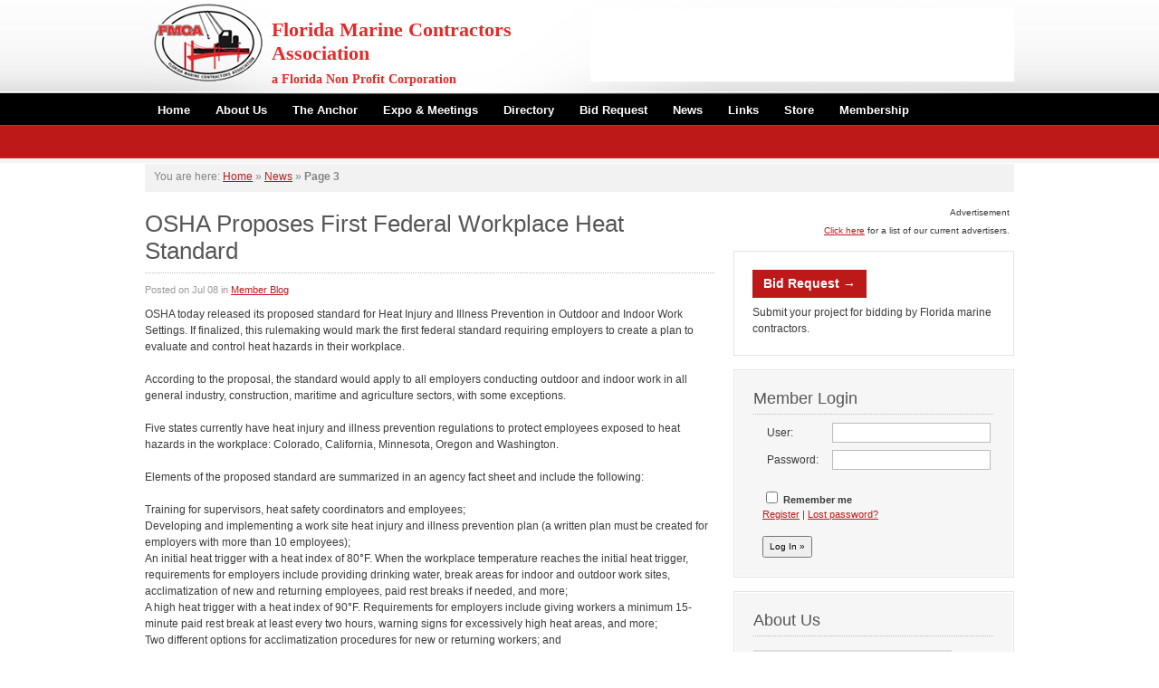

--- FILE ---
content_type: text/html; charset=UTF-8
request_url: https://www.myfmca.org/category/news/page/3/
body_size: 10337
content:
<!DOCTYPE html>
<html lang="en">
<head>
<!--	<script async src="//pagead2.googlesyndication.com/pagead/js/adsbygoogle.js"></script> -->
<script>
     (adsbygoogle = window.adsbygoogle || []).push({
          google_ad_client: "ca-pub-3363761820123687",
          enable_page_level_ads: true
     });
</script>
<!-- Global site tag (gtag.js) - Google Analytics -->
<script async src="https://www.googletagmanager.com/gtag/js?id=UA-132788524-1"></script>
<script>
  window.dataLayer = window.dataLayer || [];
  function gtag(){dataLayer.push(arguments);}
  gtag('js', new Date());

  gtag('config', 'UA-132788524-1');
</script>
<title>
News Archives &ndash; Page 3 of 4 &ndash; Florida Marine Contractors Association</title>
<meta http-equiv="Content-Type" content="text/html; charset=UTF-8" />
<meta name="generator" content="WordPress 5.2.21" />
<meta http-equiv="X-UA-Compatible" content="IE=edge" />
<meta name="viewport" content="width=device-width, initial-scale=1.0" />

<!-- Framework CSS -->
<link rel="stylesheet" href="https://www.myfmca.org/wp-content/themes/StarBusiness_1.2/css/blueprint/screen.css" type="text/css" media="screen, projection" />
<link rel="stylesheet" href="https://www.myfmca.org/wp-content/themes/StarBusiness_1.2/css/blueprint/print.css" type="text/css" media="print" />
<!--[if IE]><link rel="stylesheet" href="css/blueprint/ie.css" type="text/css" media="screen, projection"><![endif]-->
<link rel="stylesheet" href="https://www.myfmca.org/wp-content/themes/StarBusiness_1.2/css/framework/grids.css" type="text/css" />
<link rel="stylesheet" href="https://www.myfmca.org/wp-content/themes/StarBusiness_1.2/css/framework/layout.css" type="text/css" />
<link rel="stylesheet" href="https://www.myfmca.org/wp-content/themes/StarBusiness_1.2/style.css" type="text/css" media="screen" />
<link rel="stylesheet" href="https://www.myfmca.org/wp-content/themes/StarBusiness_1.2/color_schemes/red_white/style.css" type="text/css" media="screen" />
<link rel="stylesheet" href="https://www.myfmca.org/wp-content/themes/StarBusiness_1.2/css/wpClassified.css" type="text/css" media="screen, projection" />
<link rel="stylesheet" href="https://www.myfmca.org/wp-content/themes/StarBusiness_1.2/css/navigation.css" type="text/css" />
<style type="text/css">
img {
behavior: url(https://www.myfmca.org/wp-content/themes/StarBusiness_1.2/scripts/iepngfix.htc)
}
  body {
background:url(https://www.myfmca.org/wp-content/themes/StarBusiness_1.2/color_schemes/red_white/bg_top_2.gif) repeat-x white;
color:#3b3b3b;
}
</style>

<link rel="alternate" type="application/rss+xml" title="RSS 2.0" href="https://www.myfmca.org/feed/" />
<link rel="pingback" href="https://www.myfmca.org/xmlrpc.php" />
<title>News Archives &ndash; Page 3 of 4 &ndash; Florida Marine Contractors Association</title>

<!-- This site is optimized with the Yoast SEO plugin v13.4.1 - https://yoast.com/wordpress/plugins/seo/ -->
<meta name="robots" content="max-snippet:-1, max-image-preview:large, max-video-preview:-1"/>
<link rel="canonical" href="https://www.myfmca.org/category/news/page/3/" />
<link rel="prev" href="https://www.myfmca.org/category/news/page/2/" />
<link rel="next" href="https://www.myfmca.org/category/news/page/4/" />
<meta property="og:locale" content="en_US" />
<meta property="og:type" content="object" />
<meta property="og:title" content="News Archives &ndash; Page 3 of 4 &ndash; Florida Marine Contractors Association" />
<meta property="og:url" content="https://www.myfmca.org/category/news/" />
<meta property="og:site_name" content="Florida Marine Contractors Association" />
<meta name="twitter:card" content="summary" />
<meta name="twitter:title" content="News Archives &ndash; Page 3 of 4 &ndash; Florida Marine Contractors Association" />
<script type='application/ld+json' class='yoast-schema-graph yoast-schema-graph--main'>{"@context":"https://schema.org","@graph":[{"@type":"Organization","@id":"https://www.myfmca.org/#organization","name":"Florida Marine Construction Association","url":"https://www.myfmca.org/","sameAs":[],"logo":{"@type":"ImageObject","@id":"https://www.myfmca.org/#logo","inLanguage":"en-US","url":"https://www.myfmca.org/wp-content/uploads/2012/01/fmca.png","width":120,"height":86,"caption":"Florida Marine Construction Association"},"image":{"@id":"https://www.myfmca.org/#logo"}},{"@type":"WebSite","@id":"https://www.myfmca.org/#website","url":"https://www.myfmca.org/","name":"Florida Marine Contractors Association","inLanguage":"en-US","publisher":{"@id":"https://www.myfmca.org/#organization"},"potentialAction":[{"@type":"SearchAction","target":"https://www.myfmca.org/?s={search_term_string}","query-input":"required name=search_term_string"}]},{"@type":"CollectionPage","@id":"https://www.myfmca.org/category/news/page/3/#webpage","url":"https://www.myfmca.org/category/news/page/3/","name":"News Archives &ndash; Page 3 of 4 &ndash; Florida Marine Contractors Association","isPartOf":{"@id":"https://www.myfmca.org/#website"},"inLanguage":"en-US","breadcrumb":{"@id":"https://www.myfmca.org/category/news/page/3/#breadcrumb"}},{"@type":"BreadcrumbList","@id":"https://www.myfmca.org/category/news/page/3/#breadcrumb","itemListElement":[{"@type":"ListItem","position":1,"item":{"@type":"WebPage","@id":"https://www.myfmca.org/","url":"https://www.myfmca.org/","name":"Home"}},{"@type":"ListItem","position":2,"item":{"@type":"WebPage","@id":"https://www.myfmca.org/category/news/","url":"https://www.myfmca.org/category/news/","name":"News"}},{"@type":"ListItem","position":3,"item":{"@type":"WebPage","@id":"https://www.myfmca.org/category/news/page/3/","url":"https://www.myfmca.org/category/news/page/3/","name":"News Archives &ndash; Page 3 of 4 &ndash; Florida Marine Contractors Association"}}]}]}</script>
<!-- / Yoast SEO plugin. -->

<link rel='dns-prefetch' href='//s.w.org' />
<link rel="alternate" type="application/rss+xml" title="Florida Marine Contractors Association &raquo; News Category Feed" href="https://www.myfmca.org/category/news/feed/" />
		<script type="text/javascript">
			window._wpemojiSettings = {"baseUrl":"https:\/\/s.w.org\/images\/core\/emoji\/12.0.0-1\/72x72\/","ext":".png","svgUrl":"https:\/\/s.w.org\/images\/core\/emoji\/12.0.0-1\/svg\/","svgExt":".svg","source":{"concatemoji":"https:\/\/www.myfmca.org\/wp-includes\/js\/wp-emoji-release.min.js?ver=5.2.21"}};
			!function(e,a,t){var n,r,o,i=a.createElement("canvas"),p=i.getContext&&i.getContext("2d");function s(e,t){var a=String.fromCharCode;p.clearRect(0,0,i.width,i.height),p.fillText(a.apply(this,e),0,0);e=i.toDataURL();return p.clearRect(0,0,i.width,i.height),p.fillText(a.apply(this,t),0,0),e===i.toDataURL()}function c(e){var t=a.createElement("script");t.src=e,t.defer=t.type="text/javascript",a.getElementsByTagName("head")[0].appendChild(t)}for(o=Array("flag","emoji"),t.supports={everything:!0,everythingExceptFlag:!0},r=0;r<o.length;r++)t.supports[o[r]]=function(e){if(!p||!p.fillText)return!1;switch(p.textBaseline="top",p.font="600 32px Arial",e){case"flag":return s([55356,56826,55356,56819],[55356,56826,8203,55356,56819])?!1:!s([55356,57332,56128,56423,56128,56418,56128,56421,56128,56430,56128,56423,56128,56447],[55356,57332,8203,56128,56423,8203,56128,56418,8203,56128,56421,8203,56128,56430,8203,56128,56423,8203,56128,56447]);case"emoji":return!s([55357,56424,55356,57342,8205,55358,56605,8205,55357,56424,55356,57340],[55357,56424,55356,57342,8203,55358,56605,8203,55357,56424,55356,57340])}return!1}(o[r]),t.supports.everything=t.supports.everything&&t.supports[o[r]],"flag"!==o[r]&&(t.supports.everythingExceptFlag=t.supports.everythingExceptFlag&&t.supports[o[r]]);t.supports.everythingExceptFlag=t.supports.everythingExceptFlag&&!t.supports.flag,t.DOMReady=!1,t.readyCallback=function(){t.DOMReady=!0},t.supports.everything||(n=function(){t.readyCallback()},a.addEventListener?(a.addEventListener("DOMContentLoaded",n,!1),e.addEventListener("load",n,!1)):(e.attachEvent("onload",n),a.attachEvent("onreadystatechange",function(){"complete"===a.readyState&&t.readyCallback()})),(n=t.source||{}).concatemoji?c(n.concatemoji):n.wpemoji&&n.twemoji&&(c(n.twemoji),c(n.wpemoji)))}(window,document,window._wpemojiSettings);
		</script>
		<style type="text/css">
img.wp-smiley,
img.emoji {
	display: inline !important;
	border: none !important;
	box-shadow: none !important;
	height: 1em !important;
	width: 1em !important;
	margin: 0 .07em !important;
	vertical-align: -0.1em !important;
	background: none !important;
	padding: 0 !important;
}
</style>
	<link rel='stylesheet' id='wp-block-library-css'  href='https://www.myfmca.org/wp-includes/css/dist/block-library/style.min.css?ver=5.2.21' type='text/css' media='all' />
<link rel='stylesheet' id='wc-block-style-css'  href='https://www.myfmca.org/wp-content/plugins/woocommerce/packages/woocommerce-blocks/build/style.css?ver=2.3.0' type='text/css' media='all' />
<link rel='stylesheet' id='woocommerce-layout-css'  href='https://www.myfmca.org/wp-content/plugins/woocommerce/assets/css/woocommerce-layout.css?ver=3.7.2' type='text/css' media='all' />
<link rel='stylesheet' id='woocommerce-smallscreen-css'  href='https://www.myfmca.org/wp-content/plugins/woocommerce/assets/css/woocommerce-smallscreen.css?ver=3.7.2' type='text/css' media='only screen and (max-width: 768px)' />
<link rel='stylesheet' id='woocommerce-general-css'  href='https://www.myfmca.org/wp-content/plugins/woocommerce/assets/css/woocommerce.css?ver=3.7.2' type='text/css' media='all' />
<style id='woocommerce-inline-inline-css' type='text/css'>
.woocommerce form .form-row .required { visibility: visible; }
</style>
<script type='text/javascript' src='https://www.myfmca.org/wp-includes/js/jquery/jquery.js?ver=1.12.4-wp'></script>
<script type='text/javascript' src='https://www.myfmca.org/wp-includes/js/jquery/jquery-migrate.min.js?ver=1.4.1'></script>
<script type='text/javascript' src='https://www.myfmca.org/wp-content/themes/StarBusiness_1.2/scripts/jquery/jquery.flow.1.2.min.js?ver=1.3.2'></script>
<script type='text/javascript' src='https://www.myfmca.org/wp-content/themes/StarBusiness_1.2/scripts/jquery/jquery.starbusiness.js?ver=1.3.2'></script>
<link rel='https://api.w.org/' href='https://www.myfmca.org/wp-json/' />
<link rel="EditURI" type="application/rsd+xml" title="RSD" href="https://www.myfmca.org/xmlrpc.php?rsd" />
<link rel="wlwmanifest" type="application/wlwmanifest+xml" href="https://www.myfmca.org/wp-includes/wlwmanifest.xml" /> 
<meta name="generator" content="WordPress 5.2.21" />
<meta name="generator" content="WooCommerce 3.7.2" />

<!-- This site is using AdRotate v5.8.6 to display their advertisements - https://ajdg.solutions/ -->
<!-- AdRotate CSS -->
<style type="text/css" media="screen">
	.g { margin:0px; padding:0px; overflow:hidden; line-height:1; zoom:1; }
	.g img { height:auto; }
	.g-col { position:relative; float:left; }
	.g-col:first-child { margin-left: 0; }
	.g-col:last-child { margin-right: 0; }
	.g-1 { margin:1px 1px 1px 1px; }
	.g-2 { margin:1px 1px 1px 1px; }
	@media only screen and (max-width: 480px) {
		.g-col, .g-dyn, .g-single { width:100%; margin-left:0; margin-right:0; }
	}
</style>
<!-- /AdRotate CSS -->

<script type='text/javascript' src='https://www.myfmca.org/wp-includes/js/tw-sack.min.js?ver=1.6.1'></script>
	<script type="text/javascript">
	// ajax_login_widget settings
	var alw_timeout = 0;
	var alw_redirectOnLogin = '/membership/member/';

	// constants
	var alw_base_uri = 'https://www.myfmca.org';
	var alw_success = '1';
	var alw_failure = '0';

	</script>
	<script type="text/javascript" src="https://www.myfmca.org/wp-content/plugins/ajax-login-widget/ajax_login_widget.js"></script>

<!-- Browser Specific CSS -->
<script src="https://www.myfmca.org/wp-content/plugins/browser-specific-css/css_browser_selector.js" type="text/javascript"></script>
<meta name="framework" content="Alkivia Framework 0.8" />
	<noscript><style>.woocommerce-product-gallery{ opacity: 1 !important; }</style></noscript>
	<style type="text/css" media="all">
/* <![CDATA[ */
@import url("https://www.myfmca.org/wp-content/plugins/wp-table-reloaded/css/plugin.css?ver=1.9.4");
@import url("https://www.myfmca.org/wp-content/plugins/wp-table-reloaded/css/tablesorter.css?ver=1.9.4");
.wp-table-reloaded {
	background-color:#CDCDCD;
	margin:10px 0px 15px 0px;
	font-size:8pt;
	width:100%;
	text-align:left;
}
.wp-table-reloaded th {
	background-color:#E6EEEE;
	border:1px solid #FFFFFF;
	padding:4px;
}
.wp-table-reloaded td {
	color:#3D3D3D;
	padding:4px;
	background-color:#FFFFFF;
	vertical-align:top;
}
.wp-table-reloaded .even td {
	background-color:#FFFFFF;
}
.wp-table-reloaded .odd td{
	background-color:#F0F0F6;
}
.wp-table-reloaded .header {
	background-image:url(https://fmca.wsoaonline.com/wp-content/plugins/wp-table-reloaded/img/bg.gif);
	background-repeat:no-repeat;
	background-position:center right;
	cursor:pointer;
}
.wp-table-reloaded .headerSortUp {
	background-color:#8DBDD8;
	background-image:url(https://fmca.wsoaonline.com/wp-content/plugins/wp-table-reloaded/img/asc.gif);
}

.wp-table-reloaded .headerSortDown {
	background-color:#8DBDD8;
	background-image:url(https://fmca.wsoaonline.com/wp-content/plugins/wp-table-reloaded/img/desc.gif);
}
/* ]]> */
</style><script type="text/javascript">
	$sstjQuery = jQuery.noConflict();
  $sstjQuery(document).ready(function(){
    $sstjQuery("#navigationBoxes").jFlow({
      slides: "#slides",
			slideWrapper : '#slidesWrapper',
      controller: ".boxControl",
      selectedWrapper: "active",
      width: "950px",
      height: "",
      duration: 1000,
      delay: 5000,
      autoplay: 1    });
		$sstjQuery("#navigationBoxesPortfolio").jFlow({
      slides: "#slidesPortfolio",
			slideWrapper : '#slidesWrapperPortfolio',
      controller: ".boxControlPortfolio",
      selectedWrapper: "active2",
      width: "630px",
      height: "283px",
      duration: 500,
	autoplay: 0
    });
  });
  </script>
<link rel="Shortcut Icon" href="https://www.myfmca.org/wp-content/themes/StarBusiness_1.2/favicon.ico" type="image/x-icon" />
<script type="text/javascript">AC_FL_RunContent = 0;</script>
<script src="https://www.myfmca.org/wp-content/themes/StarBusiness_1.2/js/AC_RunActiveContent.js" type="text/javascript"></script>
<script src="https://www.myfmca.org/wp-content/themes/StarBusiness_1.2/js/responsive.js" type="text/javascript"></script>
<link rel="stylesheet" href="https://www.myfmca.org/wp-content/themes/StarBusiness_1.2/css/responsive.css" type="text/css" />
    <!--[if lt IE 9]>
		<script type="text/javascript" src="https://oss.maxcdn.com/libs/html5shiv/3.7.0/html5shiv.js"></script>
		<script type="text/javascript" src="https://oss.maxcdn.com/libs/respond.js/1.3.0/respond.min.js"></script>
    <![endif]-->
    
    
<!-- Global site tag (gtag.js) - Google Analytics -->
<script async src="https://www.googletagmanager.com/gtag/js?id=UA-134289796-1"></script>
<script>
  window.dataLayer = window.dataLayer || [];
  function gtag(){dataLayer.push(arguments);}
  gtag('js', new Date());

  gtag('config', 'UA-134289796-1');
</script>

    
    
    
</head>

<body class="archive paged category category-news category-1 paged-3 category-paged-3 theme-StarBusiness_1.2 woocommerce-no-js">
<!-- Main START -->
<div class="container">

<!-- Top START -->
<div id="top">
	<div class="logoWrapper">
		<div id="logo" class="fwHor-10">
			<div style="display: table-cell;vertical-align: middle;# position: absolute;# top: 50%; ">
				<div style="# position: relative;# top: -50%; ">

					
					<a href="https://www.myfmca.org">

					
					<img src="/wp-content/themes/StarBusiness_1.2/images/logo.gif" alt="Florida Marine Contractors Association" />

					
					</a>

					
				</div>

			</div>

		</div>

	</div>

	<div id="headerSlogan">

		<h2>Florida Marine Contractors Association<br /><span>a Florida Non Profit Corporation</span></h2>

	</div>

	<!-- <div class="fwGrid-4"> -->

	<div class="topBanner">

		<!-- Error, Ad is not available at this time due to schedule/geolocation restrictions! -->
	</div>

</div>

<!-- Top END -->

<!-- *** -->

<div class="clear"></div>

<!-- *** -->

<!-- Top Menu START -->

<button type="button" id="toggle-navbar">
	<i class="icon-bar"></i>
	<i class="icon-bar"></i>
	<i class="icon-bar"></i>
</button>
<div class="menu-primary-container"><ul id="suckerfishnav" class="sf-menu"><li id="menu-item-1816" class="menu-item menu-item-type-post_type menu-item-object-page menu-item-home menu-item-1816"><a href="https://www.myfmca.org/">Home</a></li>
<li id="menu-item-1817" class="menu-item menu-item-type-post_type menu-item-object-page menu-item-has-children menu-item-1817"><a href="https://www.myfmca.org/about-us/">About Us</a>
<ul class="sub-menu">
	<li id="menu-item-1818" class="menu-item menu-item-type-post_type menu-item-object-page menu-item-1818"><a href="https://www.myfmca.org/about-us/chapters-committees/">Chapter Directors &#038; Committees</a></li>
	<li id="menu-item-1819" class="menu-item menu-item-type-post_type menu-item-object-page menu-item-1819"><a href="https://www.myfmca.org/about-us/fmca-mission/">Mission</a></li>
	<li id="menu-item-1820" class="menu-item menu-item-type-post_type menu-item-object-page menu-item-1820"><a href="https://www.myfmca.org/about-us/code-of-ethics/">Code of Ethics</a></li>
	<li id="menu-item-1821" class="menu-item menu-item-type-post_type menu-item-object-page menu-item-1821"><a href="https://www.myfmca.org/about-us/officers/">Officers</a></li>
	<li id="menu-item-1823" class="menu-item menu-item-type-post_type menu-item-object-page menu-item-1823"><a href="https://www.myfmca.org/about-us/executive-director-staff/">FMCA Staff</a></li>
	<li id="menu-item-1824" class="menu-item menu-item-type-post_type menu-item-object-page menu-item-1824"><a href="https://www.myfmca.org/about-us/by-laws/">By-Laws</a></li>
	<li id="menu-item-1825" class="menu-item menu-item-type-post_type menu-item-object-page menu-item-1825"><a href="https://www.myfmca.org/about-us/contact-us/">Contact Us</a></li>
	<li id="menu-item-1838" class="menu-item menu-item-type-post_type menu-item-object-page menu-item-1838"><a href="https://www.myfmca.org/links/advertisers/">Advertisers</a></li>
</ul>
</li>
<li id="menu-item-1826" class="menu-item menu-item-type-post_type menu-item-object-page menu-item-1826"><a href="https://www.myfmca.org/e-advocate/">The Anchor</a></li>
<li id="menu-item-1827" class="menu-item menu-item-type-post_type menu-item-object-page menu-item-1827"><a href="https://www.myfmca.org/expo-meetings/">Expo &#038; Meetings</a></li>
<li id="menu-item-1828" class="menu-item menu-item-type-post_type menu-item-object-page menu-item-has-children menu-item-1828"><a href="https://www.myfmca.org/directory/">Directory</a>
<ul class="sub-menu">
	<li id="menu-item-1832" class="menu-item menu-item-type-post_type menu-item-object-page menu-item-1832"><a href="https://www.myfmca.org/directory/contractors/">Contractors</a></li>
	<li id="menu-item-1830" class="menu-item menu-item-type-post_type menu-item-object-page menu-item-1830"><a href="https://www.myfmca.org/directory/associates/">Associates</a></li>
	<li id="menu-item-1833" class="menu-item menu-item-type-post_type menu-item-object-page menu-item-1833"><a href="https://www.myfmca.org/directory/professionals/">Professionals</a></li>
</ul>
</li>
<li id="menu-item-1834" class="menu-item menu-item-type-post_type menu-item-object-page menu-item-1834"><a href="https://www.myfmca.org/bid-request/">Bid Request</a></li>
<li id="menu-item-1872" class="menu-item menu-item-type-taxonomy menu-item-object-category current-menu-item current-menu-ancestor current-menu-parent menu-item-has-children menu-item-1872"><a href="https://www.myfmca.org/category/news/" aria-current="page">News</a>
<ul class="sub-menu">
	<li id="menu-item-1875" class="menu-item menu-item-type-taxonomy menu-item-object-category current-menu-item menu-item-1875"><a href="https://www.myfmca.org/category/news/" aria-current="page">Latest News</a></li>
	<li id="menu-item-1873" class="menu-item menu-item-type-taxonomy menu-item-object-category menu-item-1873"><a href="https://www.myfmca.org/category/member-blog/">Member Blog</a></li>
	<li id="menu-item-1874" class="menu-item menu-item-type-post_type menu-item-object-page menu-item-1874"><a href="https://www.myfmca.org/blog/library/">Library</a></li>
</ul>
</li>
<li id="menu-item-1837" class="menu-item menu-item-type-post_type menu-item-object-page menu-item-1837"><a href="https://www.myfmca.org/links/">Links</a></li>
<li id="menu-item-2058" class="menu-item menu-item-type-custom menu-item-object-custom menu-item-2058"><a href="/store/">Store</a></li>
<li id="menu-item-1836" class="menu-item menu-item-type-post_type menu-item-object-page menu-item-has-children menu-item-1836"><a href="https://www.myfmca.org/membership/">Membership</a>
<ul class="sub-menu">
	<li id="menu-item-1886" class="menu-item menu-item-type-post_type menu-item-object-page menu-item-1886"><a href="https://www.myfmca.org/membership/">General Info</a></li>
	<li id="menu-item-1885" class="menu-item menu-item-type-post_type menu-item-object-page menu-item-1885"><a href="https://www.myfmca.org/membership/apply-online/">Apply Online</a></li>
	<li id="menu-item-1884" class="menu-item menu-item-type-post_type menu-item-object-page menu-item-1884"><a href="https://www.myfmca.org/membership/pay-renewal-dues/">Pay Renewal Dues</a></li>
</ul>
</li>
</ul></div>


<!-- Top Menu END -->

<!-- *** -->

<div class="clear"></div>

<!-- *** -->

<!-- Page START -->

<div id="page">


<!-- *** -->

<div class="clear"></div>

<!-- *** -->


<!-- Breadcrumbs START -->

<div id="breadcrumbs">
You are here: <span><span><a href="https://www.myfmca.org/" >Home</a> » <span><a href="https://www.myfmca.org/category/news/" >News</a> » <strong class="breadcrumb_last" aria-current="page">Page 3</strong></span></span></span>

</div>
<!-- Breadcrumbs END -->



      

      <!-- *** --><div class="clear"></div><!-- *** -->

      

      <!-- Main Content START -->

      <div class="fwGrid-8">

        <div id="mainContent" class="fwVer-10">
        
        <!-- Featured Post START -->
                    <!-- Featured Post END -->

                      
                             
                <div class="block">
                	                  
                    <h1><a href="https://www.myfmca.org/osha-proposes-first-federal-workplace-heat-standard/" title="OSHA Proposes First Federal Workplace Heat Standard">OSHA Proposes First Federal Workplace Heat Standard</a></h1>
                    
                                        <small>Posted on Jul 08  in <a href="https://www.myfmca.org/category/member-blog/" rel="category tag">Member Blog</a> </small>                    
                    <p>OSHA today released its proposed standard for Heat Injury and Illness Prevention in Outdoor and Indoor Work Settings. If finalized, this rulemaking would mark the first federal standard requiring employers to create a plan to evaluate and control heat hazards in their workplace.</p>
<p>According to the proposal, the standard would apply to all employers conducting outdoor and indoor work in all general industry, construction, maritime and agriculture sectors, with some exceptions.</p>
<p>Five states currently have heat injury and illness prevention regulations to protect employees exposed to heat hazards in the workplace: Colorado, California, Minnesota, Oregon and Washington.</p>
<p>Elements of the proposed standard are summarized in an agency fact sheet and include the following:</p>
<p>Training for supervisors, heat safety coordinators and employees;<br />
Developing and implementing a work site heat injury and illness prevention plan (a written plan must be created for employers with more than 10 employees);<br />
An initial heat trigger with a heat index of 80°F. When the workplace temperature reaches the initial heat trigger, requirements for employers include providing drinking water, break areas for indoor and outdoor work sites, acclimatization of new and returning employees, paid rest breaks if needed, and more;<br />
A high heat trigger with a heat index of 90°F. Requirements for employers include giving workers a minimum 15-minute paid rest break at least every two hours, warning signs for excessively high heat areas, and more;<br />
Two different options for acclimatization procedures for new or returning workers; and<br />
Additional recordkeeping requirements.<br />
Additionally, workers who are exposed to high temperatures in short duration (i.e., workers who are not exposed to temperatures at or above the initial heat trigger for more than 15 minutes in any 60-minute period), indoor “sedentary” work or work activities performed in indoor work areas or vehicles where air-conditioning consistently keeps the ambient temperature below 80°F, work performed at home or at another remote location, and emergency response workers are exempt from the requirements in the standard.</p>
<p>OSHA is allowing the public to submit feedback in response to the proposal 120 days after its official publication. NAHB is reviewing the proposed rule to analyze its full impact on residential construction and will submit comments in response. If you have any questions or would like to provide feedback on the proposed standard, contact Brad Mannion at bmannion@nahb.org.</p>
<p>NAHB will continue to provide updates on the standard throughout the rulemaking process. To keep your workers safe on the jobsite, see NAHB resources on heat safety, including the Heat Stress video toolbox talk.</p>
 <div class="separator biggap"></div>
                  
                              
                  <div class="clear"></div>

                  <!-- *** --><div class="clear"></div><!-- *** -->
                </div>
                
                                 
                <div class="block">
                	                  
                    <h1><a href="https://www.myfmca.org/susan-harwood-training-grant-program-availability-of-funds-and-funding-opportunity-announcements/" title="Susan Harwood Training Grant Program &#8211; Availability of Funds and Funding Opportunity Announcements">Susan Harwood Training Grant Program &#8211; Availability of Funds and Funding Opportunity Announcements</a></h1>
                    
                                        <small>Posted on Jul 01  in <a href="https://www.myfmca.org/category/member-blog/" rel="category tag">Member Blog</a> </small>                    
                    <p>Good Morning,</p>
<p>The Occupational Safety and Health Administration (OSHA) today announced the availability of funding for Susan Harwood Training Grant Program grants. Applicants must register with grants.gov to apply for a grant opportunity. Submit applications at www.grants.gov by July 26, 2024.</p>
<p>OSHA’s Susan Harwood Training Grant Program includes funding opportunities for Targeted Topic Training, Training and Educational Materials Development, and new Capacity Building training grants for nonprofit organizations and state and local government supported institutions of higher education. </p>
<p>For more information, see the Federal Register Notice and the Susan Harwood Training Grants webpage, which includes links to two recorded webinars on preparing competitive Susan Harwood Grant applications.</p>
<p>https://www.federalregister.gov/documents/2024/06/26/2024-13934/susan-harwood-training-grant-program-fy-2024-availability-of-funds-and-funding-opportunity<br />
Please share this with your stakeholders, as appropriate.</p>
<p>Doug Kalinowski<br />
Directorate of Cooperative and State Programs</p>
 <div class="separator biggap"></div>
                  
                              
                  <div class="clear"></div>

                  <!-- *** --><div class="clear"></div><!-- *** -->
                </div>
                
                                 
                <div class="block">
                	                  
                    <h1><a href="https://www.myfmca.org/coast-seawall-dock-boatlifts/" title="Coast Seawall Dock &#038; Boatlifts">Coast Seawall Dock &#038; Boatlifts</a></h1>
                    
                                        <small>Posted on Jun 05  in <a href="https://www.myfmca.org/category/portfolio/" rel="category tag">Portfolio</a> </small>                    
                    <p>Coast Seawall Dock &#038; Boatlifts is a fully licensed and insured, family Marine Construction company based in Jupiter, Florida. We service both Palm Beach and Martin County. Our owner, Mike Duncan, has been a licensed Marine Contractor since 1979 with over 45 years of experience. Coast Seawall Dock &#038; Boatlift&#8217;s scope of work includes seawalls, docks, boat lifts, rock revetments, dredging, and more.</p>
 <div class="separator biggap"></div>
                  
                              
                  <div class="clear"></div>

                  <!-- *** --><div class="clear"></div><!-- *** -->
                </div>
                
                                 
                <div class="block">
                	                  
                    <h1><a href="https://www.myfmca.org/hurricane-preparation-provided-by-golden-marine-systems/" title="Hurricane Preparation provided by Golden Marine Systems">Hurricane Preparation provided by Golden Marine Systems</a></h1>
                    
                                        <small>Posted on Jun 04  in <a href="https://www.myfmca.org/category/member-blog/" rel="category tag">Member Blog</a> </small>                    
                    <p>PDF to download: https://goldenmarinesystems.com/wp-content/uploads/2024/05/Marina-Hurricane-Prep.pdf</p>
<p>Marina Preparation for a hurricane: https://www.youtube.com/watch?v=fLtOiHdmzSY</p>
<p>For more information: https://goldenmarinesystems.com/resources/</p>
 <div class="separator biggap"></div>
                  
                              
                  <div class="clear"></div>

                  <!-- *** --><div class="clear"></div><!-- *** -->
                </div>
                
                                 
                <div class="block">
                	                  
                    <h1><a href="https://www.myfmca.org/sb-1142-signed-into-law-by-governor/" title="SB 1142 &#8211; signed into law by Governor">SB 1142 &#8211; signed into law by Governor</a></h1>
                    
                                        <small>Posted on May 30  in <a href="https://www.myfmca.org/category/member-blog/" rel="category tag">Member Blog</a> </small>                    
                    <p>Dear Membership, </p>
<p>The CILB has had a challenge in creating new state license&#8217;s, test and overall obligation that was assigned to them by Legislature to correct the unintended consequences of HB 735.  As a result SB 1142 has been approved &amp; signed into law extending HB 735&#8217;s date and CILB&#8217;s obligations to July 1, 2025.  This is party due to the fact that the CILB is unable to process grandfathering of Local Licenses in time for the July 1, 2024 expiration for some local specialty licenses. </p>
<p>Please reach out to your local licensing department, if they are one of the departments that were allowing licenses to expire and request that they extend their local licenses to July 1, 2025 based on the signing of SB 1142. </p>
<p>https://www.flsenate.gov/Session/Bill/2024/01142</p>
<p>Your association is working hard to protect your ability to continue working.  This is further proof that we, the Florida Marine Contractor&#8217;s Association Board are pressing forward to rectify the licensing issues created by HB 735. </p>
<p>Your support has never been needed more.  Please consider donating to the Save a Dock fund in order to help offset our lobbyist cost. </p>
<p>Thank you,<br />
Kelly White<br />
Executive Director</p>
 <div class="separator biggap"></div>
                  
                              
                  <div class="clear"></div>

                  <!-- *** --><div class="clear"></div><!-- *** -->
                </div>
                
                          
            <div id="posts_navigation">
							<div class="alignleft"><a href="https://www.myfmca.org/category/news/page/2/" >&laquo; Previous Page</a></div>
              <div class="alignright"><a href="https://www.myfmca.org/category/news/page/4/" >Next Page &raquo;</a></div>
            </div>
            <!-- *** --><div class="clear"></div><!-- *** -->
            
					


        </div>

      </div>

      <div class="fwGrid-4">

        <div id="sidebar">

          <!-- Sidebar START -->

          <ul>
	  <!-- Custom Sidebar START -->
  
	  <!-- Advertisement START -->
	  <div id="sidebarAds">
		  <p>Advertisement</p>
		  <!-- Either there are no banners, they are disabled or none qualified for this location! -->		  <p><a href="/links/advertisers/">Click here</a> for a list of our current advertisers.</p>
	  </div>
	  <!-- Advertisement END -->
  
		<!--<li class="widget">
		<div class="topSearchBox">
			<form method="get" id="searchform" action="https://www.myfmca.org">
    <input type="text" class="formSearch" style="border:1px solid #dddddd;" value="Search..."  name="s" id="s" onfocus="if(this.value=='Search...')this.value='';" onblur="if(this.value=='')this.value='Search...';" /> 			
    <input type="image" id="search_submit" src="https://www.myfmca.org/wp-content/themes/StarBusiness_1.2/color_schemes/red_white/btn_search.png" value="Search" />

</form>		</div>
	</li> -->
			
    
    <li id="bid-request-widget" class="widget">
    <a href="/bid-request/" class="bid-request">Bid Request &rarr;</a>
    <p>Submit your project for bidding by Florida marine contractors.</p>
    </li>
  
    <!-- About Us START -->
  
	<!-- Login START -->
	  <li class="widget">
		<div id="login">
		  <div class="inner">
            			<h3>Member Login</h3>
			
<div>

<div id="alw_login" style="padding-left:10px">
    <form onsubmit="return false;" id="alw_loginForm" action="#" method="post">
        <table>
        <tr>
            <td>User:</td>
            <td><input onkeypress="return alw_loginOnEnter(event);" type="text" name="log" size="20" style="height:18px;"/></td>
        </tr>
        <tr>
            <td>Password:</td>
            <td><input onkeypress="return alw_loginOnEnter(event);" type="password" name="pwd" size="20" style="height:18px;"/></td>
        </tr>
        </table>
        <p id="alw_login_p">
            <label><input onkeypress="return alw_loginOnEnter(event);" type="checkbox" name="rememberme" value="forever"/> Remember me</label><br />
			<a href="javascript:alw_showRegister();">Register</a>
             | <a href="javascript:alw_showLostPassword();">Lost password?</a><br /><br />
            <input type="button" name="submit" value="Log In &raquo;" onclick="alw_login();" style="font-size:10px;height:24px;"/>
            <span id="alw_loginMessage"></span>
            <span id="alw_loading_login" style="display:none; height:22px; width:22px; vertical-align:bottom">
               <img src="https://www.myfmca.org/wp-content/plugins/ajax-login-widget/alw_loading.gif" alt="Loading"/>
               Logging in ...
            </span>
        </p>
    </form>
</div>

<div id="alw_register" style="padding-left:10px; display:none">
<div>
    <form onsubmit="return false;" id="alw_registerForm" action="#" method="post">
        <table>
        <tr>
            <td>User:</td>
            <td><input onkeypress="return alw_registerOnEnter(event);" type="text" name="user_login" size="20" style="height:18px;"/></td>
        </tr>
        <tr>
            <td>E-mail:</td>
            <td><input onkeypress="return alw_registerOnEnter(event);" type="text" name="user_email" size="20"  style="height:18px;"/></td>
        </tr>
        </table>
        <p>
            <span id="alw_registerMessage">A password will be mailed to you.<br/></span>
            <a href="javascript:alw_showLogin();">Log In</a>
             | <a href="javascript:alw_showLostPassword();">Lost password?</a><br/>
            <input type="button" name="submit" value="Register &raquo;" onclick="alw_register();" style="font-size:10px;height:22px;"/>
            <span id="alw_loading_register" style="display:none; height:22px; width:22px; vertical-align:bottom">
               <img src="https://www.myfmca.org/wp-content/plugins/ajax-login-widget/alw_loading.gif" alt="Loading"/>
               Registering ...
            </span>
        </p>
    </form>
</div>
</div>

<div id="alw_lostPassword" style="padding-left:10px; display:none">
<div>
    <form onsubmit="return false;" id="alw_lostPasswordForm" action="#" method="post">
        <table>
        <tr>
            <td>User:</td>
            <td><input onkeypress="return alw_retrievePasswordOnEnter(event);" type="text" name="user_login" size="20" style="height:18px;"/></td>
        </tr>
        <tr>
            <td>E-mail:</td>
            <td><input onkeypress="return alw_retrievePasswordOnEnter(event);" type="text" name="user_email" size="20" style="height:18px;"/></td>
        </tr>
        </table>
        <p>
            <span id="alw_lostPasswordMessage">A message will be sent to your e-mail address.<br/></span>
            <a href="javascript:alw_showLogin();">Log In</a>
             | <a href="javascript:alw_showRegister();">Register</a><br/>
            <input type="button" name="submit" value="Retrieve &raquo;" onclick="alw_retrievePassword();" style="font-size:10px;height:22px;"/>
            <span id="alw_loading_lost" style="display:none; height:22px; width:22px; vertical-align:bottom">
               <img src="https://www.myfmca.org/wp-content/plugins/ajax-login-widget/alw_loading.gif" alt="Loading"/>
               Looking up your credentials ...
            </span>
        </p>
    </form>
</div>
</div>


</div>
            		  </div>
		</div>
	  </li>
	<!-- Login END -->
	  
  <li class="widget">
    <div id="about">
      <div class="inner">
        <h3>About Us</h3> 
        
         
        <a href="https://www.myfmca.org/about-us/"><img src="/wp-content/themes/StarBusiness_1.2/images/gms2008group.jpg" alt="" class="fwRight fwBorder" /></a>
                
        <p>Florida Marine Contractors Association is a non-profit Florida corporation dedicated to improving marine construction.</p>
        <a href="https://www.myfmca.org/about-us/">Read More...</a>
        <div class="clear"></div>
      </div>
    </div>
  </li>
  
  <!-- About Us END -->
    <!-- Recent News START -->
  <li id="recent-posts" class="widget"><h2 class="widgettitle">Recent News</h2>
    <ul class="news">
        <li>
      <span class="link"><a href="https://www.myfmca.org/golden-anchor-award/" title="Golden Anchor Award">Golden Anchor Award</a></span>
      <span class="desc">on Jan 13 in <a href="https://www.myfmca.org/category/member-blog/" rel="category tag">Member Blog</a></span> 
    </li>
        <li>
      <span class="link"><a href="https://www.myfmca.org/photos-for-website/" title="Photo&#8217;s for Website">Photo&#8217;s for Website</a></span>
      <span class="desc">on Oct 13 in <a href="https://www.myfmca.org/category/member-blog/" rel="category tag">Member Blog</a></span> 
    </li>
        <li>
      <span class="link"><a href="https://www.myfmca.org/fmca-expo-2025-live-streaming/" title="FMCA EXPO 2025 &#8211; Live Streaming">FMCA EXPO 2025 &#8211; Live Streaming</a></span>
      <span class="desc">on Oct 01 in <a href="https://www.myfmca.org/category/member-blog/" rel="category tag">Member Blog</a></span> 
    </li>
        <li>
      <span class="link"><a href="https://www.myfmca.org/new-fmca-website-coming-soon/" title="NEW FMCA Website- Coming soon!">NEW FMCA Website- Coming soon!</a></span>
      <span class="desc">on Sep 16 in <a href="https://www.myfmca.org/category/member-blog/" rel="category tag">Member Blog</a></span> 
    </li>
        <li>
      <span class="link"><a href="https://www.myfmca.org/fmca-2025-conference/" title="FMCA 2025 CONFERENCE">FMCA 2025 CONFERENCE</a></span>
      <span class="desc">on Sep 13 in <a href="https://www.myfmca.org/category/member-blog/" rel="category tag">Member Blog</a></span> 
    </li>
        </ul>
  </li>
  <!-- Recent News END -->
	
  
  <!-- Custom Sidebar END -->
  
    
</ul>
          <!-- Sidebar END -->

        </div>

      </div>

      <!-- Main Content END -->

      

      <!-- *** --><div class="clear"></div><!-- *** -->

      

      
      
      <!-- *** --><div class="clear"></div><!-- *** -->
      
    </div>
    <!-- Page END -->
    
    <!-- *** --><div class="clear"></div><!-- *** -->
    <div id="pushFooter"></div>
	</div>
  <!-- Main END -->
  
  <!-- *** --><div class="clear"></div><!-- *** -->
  
  <!-- Footer START -->
  <div id="footerBg">
    <div id="footer">
      <div class="fwGrid-8">
      	<div id="footerLeft" class="fwHor-10">
          Copyright © 2020 Florida Marine Contractors Association, a Florida Non Profit Corporation. All rights reserved. <a href="https://www.myfmca.org/about-us/contact-us/" class="bid-request">Contact Us &rarr;</a><br />
          		  
					  
        </div> 
      </div>
      <div class="fwGrid-2">
        <div id="footerCenter">
          &nbsp;
                  </div>
      </div>
      <div class="fwGrid-2">
        <div id="footerRight">
                  </div>
      </div>
    </div>
  </div>
  <!-- Footer END -->



	<script type="text/javascript">
		var c = document.body.className;
		c = c.replace(/woocommerce-no-js/, 'woocommerce-js');
		document.body.className = c;
	</script>
			<script type="text/javascript">
			var wc_product_block_data = JSON.parse( decodeURIComponent( '%7B%22min_columns%22%3A1%2C%22max_columns%22%3A6%2C%22default_columns%22%3A3%2C%22min_rows%22%3A1%2C%22max_rows%22%3A6%2C%22default_rows%22%3A1%2C%22thumbnail_size%22%3A300%2C%22placeholderImgSrc%22%3A%22https%3A%5C%2F%5C%2Fwww.myfmca.org%5C%2Fwp-content%5C%2Fuploads%5C%2Fwoocommerce-placeholder.png%22%2C%22min_height%22%3A500%2C%22default_height%22%3A500%2C%22isLargeCatalog%22%3Afalse%2C%22limitTags%22%3Afalse%2C%22hasTags%22%3Afalse%2C%22productCategories%22%3A%5B%7B%22term_id%22%3A77%2C%22name%22%3A%22Uncategorized%22%2C%22slug%22%3A%22uncategorized%22%2C%22term_group%22%3A0%2C%22term_taxonomy_id%22%3A77%2C%22taxonomy%22%3A%22product_cat%22%2C%22description%22%3A%22%22%2C%22parent%22%3A0%2C%22count%22%3A0%2C%22filter%22%3A%22raw%22%2C%22link%22%3A%22https%3A%5C%2F%5C%2Fwww.myfmca.org%5C%2Fproduct-category%5C%2Funcategorized%5C%2F%22%7D%2C%7B%22term_id%22%3A31%2C%22name%22%3A%22Shirts%22%2C%22slug%22%3A%22shirts%22%2C%22term_group%22%3A0%2C%22term_taxonomy_id%22%3A31%2C%22taxonomy%22%3A%22product_cat%22%2C%22description%22%3A%22%22%2C%22parent%22%3A0%2C%22count%22%3A1%2C%22filter%22%3A%22raw%22%2C%22link%22%3A%22https%3A%5C%2F%5C%2Fwww.myfmca.org%5C%2Fproduct-category%5C%2Fshirts%5C%2F%22%7D%2C%7B%22term_id%22%3A43%2C%22name%22%3A%22Stickers%22%2C%22slug%22%3A%22stickers%22%2C%22term_group%22%3A0%2C%22term_taxonomy_id%22%3A43%2C%22taxonomy%22%3A%22product_cat%22%2C%22description%22%3A%22%22%2C%22parent%22%3A0%2C%22count%22%3A1%2C%22filter%22%3A%22raw%22%2C%22link%22%3A%22https%3A%5C%2F%5C%2Fwww.myfmca.org%5C%2Fproduct-category%5C%2Fstickers%5C%2F%22%7D%5D%2C%22homeUrl%22%3A%22https%3A%5C%2F%5C%2Fwww.myfmca.org%5C%2F%22%7D' ) );
		</script>
		<script type='text/javascript'>
/* <![CDATA[ */
var impression_object = {"ajax_url":"https:\/\/www.myfmca.org\/wp-admin\/admin-ajax.php"};
/* ]]> */
</script>
<script type='text/javascript' src='https://www.myfmca.org/wp-content/plugins/adrotate/library/jquery.adrotate.dyngroup.js'></script>
<script type='text/javascript'>
/* <![CDATA[ */
var click_object = {"ajax_url":"https:\/\/www.myfmca.org\/wp-admin\/admin-ajax.php"};
/* ]]> */
</script>
<script type='text/javascript' src='https://www.myfmca.org/wp-content/plugins/adrotate/library/jquery.adrotate.clicktracker.js'></script>
<script type='text/javascript' src='https://www.myfmca.org/wp-content/plugins/woocommerce/assets/js/jquery-blockui/jquery.blockUI.min.js?ver=2.70'></script>
<script type='text/javascript' src='https://www.myfmca.org/wp-content/plugins/woocommerce/assets/js/js-cookie/js.cookie.min.js?ver=2.1.4'></script>
<script type='text/javascript'>
/* <![CDATA[ */
var woocommerce_params = {"ajax_url":"\/wp-admin\/admin-ajax.php","wc_ajax_url":"\/?wc-ajax=%%endpoint%%"};
/* ]]> */
</script>
<script type='text/javascript' src='https://www.myfmca.org/wp-content/plugins/woocommerce/assets/js/frontend/woocommerce.min.js?ver=3.7.2'></script>
<script type='text/javascript'>
/* <![CDATA[ */
var wc_cart_fragments_params = {"ajax_url":"\/wp-admin\/admin-ajax.php","wc_ajax_url":"\/?wc-ajax=%%endpoint%%","cart_hash_key":"wc_cart_hash_9c0d9837116d9035969a0b09b4f2d665","fragment_name":"wc_fragments_9c0d9837116d9035969a0b09b4f2d665","request_timeout":"5000"};
/* ]]> */
</script>
<script type='text/javascript' src='https://www.myfmca.org/wp-content/plugins/woocommerce/assets/js/frontend/cart-fragments.min.js?ver=3.7.2'></script>
<script type='text/javascript' src='https://www.myfmca.org/wp-includes/js/wp-embed.min.js?ver=5.2.21'></script>
</body>
</html>

--- FILE ---
content_type: text/css
request_url: https://www.myfmca.org/wp-content/themes/StarBusiness_1.2/css/framework/grids.css
body_size: 135
content:
/* -----------------------------------------------------------------------

	www.SuperStarThemes.com
	
----------------------------------------------------------------------- */

/* Grids START */
.container {
	width:960px;
	margin:0 auto;
	min-height: 100%;
	height: auto !important;
	height: 100%;
}
.fwGrid-1, .fwGrid-2, .fwGrid-3, .fwGrid-4, .fwGrid-5, .fwGrid-6, .fwGrid-7, .fwGrid-8, .fwGrid-9, .fwGrid-10, .fwGrid-11, .fwGrid-12 {float:left;}

.fwGrid-1 {width:80px;}.fwGrid-2 {width:160px;}
.fwGrid-3 {width:240px;}.fwGrid-4 {width:320px;}
.fwGrid-5 {width:400px;}.fwGrid-6 {width:480px;}
.fwGrid-7 {width:560px;}.fwGrid-8 {width:640px;}
.fwGrid-9 {width:720px;}.fwGrid-10 {width:800px;}
.fwGrid-11 {width:880px;}.fwGrid-12 {width:960px;}

.fwVer-5 {margin-top:5px; margin-bottom:5px;}
.fwHor-5 {margin-left:5px; margin-right:5px;}
.fwVer-10 {margin-top:10px; margin-bottom:10px;}
.fwHor-10 {margin-left:10px; margin-right:10px;}

.fwPadd-5 {padding:5px;}
.fwPadd-10 {padding:10px;}
.fwPadd-15 {padding:15px;}
.fwPadd-20 {padding:20px;}

.fwColBorder {border-right:1px solid #cccccc; margin-right:-1px;}
/* fwGrids END */

--- FILE ---
content_type: text/css
request_url: https://www.myfmca.org/wp-content/themes/StarBusiness_1.2/css/framework/layout.css
body_size: 83
content:
/* -----------------------------------------------------------------------

	www.SuperStarThemes.com
	
----------------------------------------------------------------------- */

/* Generic START */
h1 a, h1 a:hover, h2 a, h2 a:hover, h3 a, h3 a:hover {text-decoration:none;}

span.button a {display:inline-block; padding:2px 10px 2px 10px; margin:5px 0 5px 0; text-decoration:none;}
span.button a:hover {}

ul {}
li {margin-left:20px; padding:5px 0 5px 0;}

.fwRight {float:right; margin:10px 0 10px 10px;}
.fwLeft {float:left; margin:10px 20px 10px 0;}
/* Generic END */

/* Menu START */
ul.fwMenuHor {list-style:none; margin:0; padding:0;}
ul.fwMenuHor li {display:inline; margin:0; padding:0; float:left;}
ul.fwMenuHor li a {display:block; margin:0; padding:0 10px 0 10px; text-decoration:none;}
ul.fwMenuHor li a:hover {text-decoration:none;}
ul.fwMenuHor li.selected a {text-decoration:none;}

ul.fwMenuVer {list-style:none; margin:0; padding:0;}
ul.fwMenuVer li {margin:0; padding:0; display:inline; }
ul.fwMenuVer li a {display:block; margin:0; padding:10px 0 0 0; text-decoration:none;}
ul.fwMenuVer li a:hover {text-decoration:none;}
ul.fwMenuVer li.selected a {text-decoration:none;}
/* Menu END */

/* Images START */
img.fwBorder {border:5px solid #eaeaea;}
span.fwImgCaption {display:block; font-size:11px; color:#999999; padding:10px; background:#fafafa;}
/* Images END */

--- FILE ---
content_type: text/css
request_url: https://www.myfmca.org/wp-content/themes/StarBusiness_1.2/style.css
body_size: 3733
content:
/*



	Theme Name: StarBusiness

	Theme URI: 

	Description: 

	Version: 1.2

	Author: 

	Author URI: 

	Tags:

	

*/



/* Contact Form Code */



#form_1 {
	margin-left:5px;
}
#form_1 input {
	padding:5px;
	width:225px;
	margin-top:5px;
}
/* Generic START */

body, html {
	height:100%;
}
body {
	background:url(images/bg_top.gif) repeat-x white;
	font-family:Verdana, Arial, Helvetica, sans-serif;
	color:#3b3b3b;
}
#page {
	width:960px;
	padding:0;
	overflow:hidden;
}
.container {
	margin: 0 auto -117px;
}
#mainContent {
	padding-right:10px;
}
#sidebar {
	padding-left:10px;
}
.ie6 #sidebar {
	float:right !important;
	padding-left:0px !important;
}
a {
	color:#e65e0c;
}
a:hover {
	color:#3b3b3b;
}
h1, h2, h3, h4, h5, h6 {
	color:#565656;
}
h1 {
	padding:10px 0 10px 0;
	margin:0 0 10px 0;
	font-size:26px;
	line-height:30px;
	background:url(images/line_dotted.gif) repeat-x bottom;
}
h1 a {
	color:#565656;
}
h1 a:hover {
	text-decoration:underline;
}
h4 {
	margin-bottom:15px;
}
blockquote {
	margin:15px 30px 0 10px;
	padding-left:20px;
	border-left:5px solid #ddd;
}
blockquote cite {
	margin:5px 0 0;
	display:block;
}
.nocomments, .postmetadata, blockquote, strike {
	color:#777;
}
#page span.button a {
	display:block;
	padding:0;
	margin:5px 0 10px 0;
}
#page span.button a:hover {
	padding:0;
}
small {
	color:#999999;
	font-size:11px;
	margin:0 0 10px 0;
	display:block;
}
small a {
	display:inline;
	text-decoration:underline;
}
small a:hover {
	color:#333333;
}
div.space {
	height:20px;
}
div.lineDotted {
	height:10px;
	margin-bottom:20px;
	background:url(images/line_dotted.gif) repeat-x top #fafafa;
}
img.fwBorder {
	border: 5px solid #dedede;
}
.alignright {
	float:right;
}
.alignleft {
	float:left
}
.search-excerpt {
	background: yellow;
}
.portfolioImg {
	margin-bottom:10px;
}
.clear {
	height:1px;
	font-size:1px;
}
/* Generic END */



/* Search Box START */

.searchBox {
	background:#fafafa;
	border:1px solid #eaeaea;
	padding:10px;
}
.searchBox input.formSearch {
	width:195px;
	margin-right:5px;
}
.topSearchBox {
	margin-top:15px;/*	position:absolute;

	right:10px; */
}
.topSearchBox input {
	vertical-align:middle;
}
.topSearchBox input.formSearch {
	width:255px;
	margin:5px;
	font-size:11px;
	color:#999999;
	padding:3px;
	border:0;
}
/* Search Box END */



/*---- WordPress START ----*/



/* Widget List START */

#sidebar .widget ul {
	list-style:none;
	margin:0;
	padding:0;
}
#sidebar .widget ul li {
	margin:0;
	padding:0px;
	vertical-align:middle;
}
#sidebar .widget ul li a {
	margin:0;
	vertical-align:middle;
	text-decoration:underline;
}
#sidebar .widget ul li a:hover {
	text-decoration:none;
}
#sidebar .widget ul li.selected a {
	text-decoration:none;
}
#sidebar .widget ul ul.children {
	margin-left:10px;
}
/* Widget List END */



/* Widget Recent Entries START */

#sidebar .widget_recent_entries ul li {
	display:block;
	border-bottom:1px solid #e8e8e8;
	padding:10px 0 10px 0;
}
#sidebar .widget_recent_entries ul li a {
	padding:0px 10px 0px 0;
	background:none;
}
#sidebar .widget_recent_entries ul li a:hover {
	background:none;
}
/* Widget Recent Entries END */



/* Widget Recent Comments START */

#sidebar .widget_recent_comments ul li {
	display:block;
	border-bottom:1px solid #e8e8e8;
	padding:10px 0 10px 0;
}
#sidebar .widget_recent_comments ul li a {
	padding:0px 10px 0px 0;
	background:none;
}
#sidebar .widget_recent_comments ul li a:hover {
	background:none;
}
/* Widget Recent Comments END */



/* Widget Calendar START */

#calendar_wrap {
	width:250px;
	margin:0 auto;
}
#wp-calendar {
	empty-cells:show;
	border-collapse:collapse;
}
#wp-calendar td a {
	display:block;
	background:#eaeaea;
}
#wp-calendar td a:hover {
	display:block;
	background:white;
	color:black;
}
#wp-calendar #next a {
	padding-right:10px;
	text-align:right;
	background:none;
}
#wp-calendar #prev a {
	padding-left:10px;
	text-align:left;
	background:none;
}
#wp-calendar caption {
	text-align:center;
	background:#dadada;
	font-weight:bold;
	width:100%;
}
#wp-calendar th {
	background:#aaaaaa;
	text-align:center;
	margin:0px;
}
#wp-calendar td {
	padding:3px 0;
	text-align:center;
	background:#fafafa;
}
/* Widget Calendar END */



/* Comments START */

ol.commentlist {
	margin:10px 0 10px 0px;
	padding:0;
	color:#aaaaaa;
	list-style:none;
}
ol.commentlist li.comment {
	border:1px solid #eaeaea;
	margin:10px 0 10px 0;
	background:#fafafa;
	padding:10px 10px 10px 10px;
	color:gray;
}
ol.commentlist div {
	padding:0;
	margin:0;
}
ol.commentlist li.alt {
	background:#fefefe;
}
ol.commentlist li.comment .author {
	font-weight:bold;
	font-style:normal;
	font-size:14px;
}
ol.commentlist li.comment .commentAvatar {
	position:relative;
	float:left;
	margin-right:10px;
}
ol.commentlist li.comment .commentContent {
	margin: 0 0 0 60px;
	padding:0px 10px 0px 10px;
}
ol.commentlist li.comment p {
}
ol.commentlist ul.children {
	margin:0 0 0 20px;
	padding:0;
	list-style:none;
}
ol.commentlist li.comment .reply {
	text-align:right;
}
ol.commentlist li.comment-author-admin, ol.commentlist li.bypostauthor {
	border:1px solid #f4be9d;
	background:#fdf6f2;
}
#respond {
	border:1px solid #eaeaea;
	margin:10px 0 20px 0px;
	background:#fafafa;
	padding:20px;
	color:gray;
}
#respond h3 {
	margin-bottom:10px;
}
ol.commentlist li.comment #respond {
	background:white;
}
/* Comments END */



/* Images START */

img.alignright {
	float:right;
	margin:0 0 1em 1em
}
img.alignleft {
	float:left;
	margin:0 1em 1em 0
}
img.aligncenter {
	display: block;
	margin-left: auto;
	margin-right: auto
}
a img.alignright {
	float:right;
	margin:0 0 1em 1em
}
a img.alignleft {
	float:left;
	margin:0 1em 1em 0
}
a img.aligncenter {
	display: block;
	margin-left: auto;
	margin-right: auto
}
/* Images END */



/* Navigation START */

#posts_navigation {
	display:block;
	text-align:center;
	margin-top:10px;
	margin-bottom:60px;
}
/* Navigation END */



/* Captions START */

.aligncenter, div.aligncenter {
	display:block;
	margin-left:auto;
	margin-right:auto;
}
.wp-caption {
	border:1px solid #ddd;
	text-align:center;
	background-color:#f3f3f3;
	padding-top:4px;
	margin:10px;
	-moz-border-radius:3px;
	-khtml-border-radius:3px;
	-webkit-border-radius:3px;
	border-radius:3px;
}
.wp-caption img {
	margin:0;
	padding:0;
	border:0 none;
}
.wp-caption p.wp-caption-text {
	font-size:11px;
	line-height:17px;
	padding:0 4px 5px;
	margin:0;
}
/* Captions END */



/* Profile START */

#profile {
	margin-bottom:0px;
	padding:20px 0 0 0;
}
#profile .auth_info {
	width:150px;
	float:left;
	text-align:center;
}
#profile .auth_info .avatar {
	margin:0 0 3px 0;
}
#profile .auth_info .name {
	font-size:16px;
}
#profile .auth_desc {
	margin-left:150px;
	border:1px solid #eaeaea;
	background:#fafafa;
	padding:15px;
	color:gray;
}
/* Profile END */



/* Pagination START */

.pagination {
	text-align:right;
	padding:1px 0 1px 0;
}
.pagination a, .pagination span {
	padding:1px 8px 1px 8px;
	display:inline-block;
	border:1px solid #eaeaea;
}
.pagination a:hover {
	background:#fafafa;
}
.pagination span {
	background:#fafafa;
	font-weight:bold;
}
/* Pagination END */



/*---- WordPress End ----*/



/* Top START */

#top {
	width:960px;
	height:105px;
	background:url(images/bg_header.jpg) top center no-repeat;
	position:relative;
}
#top #logo {
	background:none;
	color:white;
	display:table;
	height:100px;
  position:relative;
	overflow: hidden;
}
#top #logo img {
}
#top #logo h1 {
	margin:0;
	padding:0;
	background:none;
}
#top #logo h2 {
	margin:0;
	padding:0;
	line-height:22px;
	background:none;
}
#top #logo a, #top #logo a:hover {
	text-decoration:none;
	background:none;
}
#top #logo a, #top #logo a:hover {
	text-decoration:none;
	background:none;
}
#topMenu {
	background:none;
	color:white;
	position:relative;
	height:70px;
	display:block;
}
#topMenu ul {
}
#topMenu ul li a {
	padding:8px 25px 8px 25px;
	color:white;
	margin-left:1px;
	outline: none;
	font-weight:bold;
}
#topMenu ul li a:hover, #topMenu ul li.current_page_item a, #topMenu ul li.active a {
	background:url(images/menu_tab_bg.gif) repeat-x;
	color:black;
}
/* Child Items Menu START */

#topMenu ul li ul {
	position:absolute;
	left:0;
	margin:0;
	padding:0;
	display:none;
	width:950px;
	overflow:hidden;
	height:36px;
}
#topMenu ul li ul li a, #topMenu ul li.current_page_item ul li a {
	background:none;
	color:black;
	padding:8px 25px 10px 25px;
	font-weight:normal;
}
#topMenu ul li ul li a:hover, #topMenu ul li ul li.current_page_item a {
	background:url(images/menu_sub_active.gif) no-repeat center bottom;
}
/* Child Items Menu END */



/* Top END */



/* Header START */

#header {
	background:url(images/bg_banner.jpg) no-repeat;
	height:283px;
	position:relative;
	overflow:hidden;
}
#header .slide {
	height:283px;
	position:relative;
	overflow:hidden;
}
#header .img {
	position:absolute;
	top:0px;
	left:0px;
}
#header .contentBlock {
	position:absolute;
	width:430px;
	top:0px;
	right:10px;
	z-index:100;
}
#header .contentBlock .caption {
	position:absolute;
	top:23px;
}
#header .contentBlock h1 {
	background:none;
	margin:0px;
	padding:0;
	font-size:30px;
	font-size:28px;
	font-weight:bold;
}
#header .contentBlock h1 a {
	color:black;
	text-decoration:none;
}
#header .contentBlock h2 {
	margin:0;
	padding:0;
	line-height:24px;
}
#header .contentBlock h2 a {
	color:#bcbcbc;
	text-decoration:none;
}
#header .contentBlock .text {
	color:white;
	position:absolute;
	top:100px;
}
#header .contentBlockBg {
	position:absolute;
	width:460px;
	top:10px;
	right:0px;
	filter:alpha(opacity=90);
  moz-opacity:0.9;
	-khtml-opacity:0.9;
	opacity:0.9;
}
#header .contentBlockBg .caption {
	background:white;
	height:75px;
}
#header .contentBlockBg .text {
	background:black;
	height:150px;
}
#header #navigation {
	background:white;
	position:absolute;
	height:30px;
	top:245px;
	right:0;
}
#header #navigation a#navigationPlayStop {
	display:block;
	width:16px;
	height:16px;
	float:left;
	background:url(images/nav_playstop.gif) no-repeat;
	padding:0 10px 0 10px;
	margin:7px 4px 0 0;
	outline:none;
	border-right:2px solid #eaeaea;
}
#header #navigation #navigationBoxes {
	float:left;
}
#header #navigation .boxControl {
	display:block;
	background:#dedede;
	height:11px;
	width:11px;
	margin:10px;
	float:left;
	outline: none;
	font-size:0;
}
#header #navigation :hover.boxControl {
	background:#a2a2a2;
}
#header #navigation .active {
	background:#ed8a22;
}
#slidesWrapper {
	border:0;
}
#breadcrumbs {
	padding:5px 0 8px 10px;
	margin:6px 0 0 0;
	display:block;
	background:#f2f2f2;
	color:#838383;
}
/* Header END */



/* Main Conent START */

#mainContent div.block {
	padding-bottom:10px;
	margin-bottom:10px;
}
#mainContent div.blockFooter {
	padding:8px 20px 8px 0;
	text-align:right;
	background:#f2f2f2;
	font-size:10px;
}
#mainContent div.blockFooter a {
	color:#838383;
	text-transform:uppercase;
}
#mainContent div.blockFooter a:hover {
	color:black;
}
#mainContent div.blockFooter span.sep {
	display:inline-block;
	padding:0 10px 0 10px;
	background:url(images/sep_vertical.gif) no-repeat center;
}
#mainContent div.block .newsImg {
	margin-top:15px;
}
#mainContent div.block .newsContent {
	float:left;
	width:447px;
}
#mainContent div.featured {
	background:#fafafa;
	border:1px solid #eaeaea;
	padding:10px 10px 10px 10px;
}
#slidesPortfolio {
	position:relative;
	overflow:hidden;
}
/* Main Content END */



/* Sidebar START */

#sidebar {
	padding-top:10px;
}
#sidebar ul {
	list-style:none;
	margin:0;
	padding:0;
}
#sidebar li {
	margin:0;
	padding:0;
}
#sidebar h3, #sidebar .widget .widgettitle {
	margin:0 0 5px 0;
	padding:0 0 8px 0;
	font-size:1.5em;
	line-height:20px;
	background:url(images/line_dotted.gif) repeat-x bottom;
}
#sidebar ul.categories li a, #sidebar .widget_categories ul li a, #sidebar .widget_pages ul li a {
	padding:5px 10px 5px 25px;
	color:#838383;
	font-weight:bold;
	border-bottom:1px solid white;
	background:url(images/bullet_01.gif) no-repeat 10px 11px;
	text-decoration:underline;
}
#sidebar ul.categories li a:hover, #sidebar .widget_categories ul li a:hover, #sidebar .widget_pages ul li a:hover {
	background:url(images/bullet_01.gif) no-repeat 10px 11px #fafafa;
	color:#ed8a22;
}
#sidebar ul.news {
}
#sidebar ul.news li {
	display:block;
	border-bottom:1px solid #e8e8e8;
	padding:10px 0 10px 0;
}
#sidebar ul.news li span.link a {
	padding:0px 10px 0px 0;
	background:none;
	text-decoration:underline;
}
#sidebar ul.news li span.link a:hover {
	background:none;
}
#sidebar ul.news li span.desc {
	display:block;
	color:#999999;
	font-size:11px;
}
#sidebar ul.news li span.desc a {
	display:inline;
	color:#999999;
	text-decoration:underline;
}
#sidebar ul.news li span.desc a:hover {
	color:#333333;
}
#sidebar div.block, #sidebar li.widget {
	/*	margin:0 0 30px 0; */

	margin:0 0 15px 0;
}
#sidebar span.adBox {
	width:125px;
	height:125px;
	display:inline-block;
	background:#eaeaea;
	margin:0 0 15px 15px;
}
#sidebar span.adBox a:hover img {
	border:5px solid #eaeaea;
	margin:-5px;
}
#sidebar #about,  #sidebar #login {
	background:#f6f6f6;
	border:1px solid #e2e2e2;
}
#sidebar #about .inner,  #sidebar #login .inner {
	border:1px solid white;
	padding:20px;
}
#sidebar #about a {
	font-weight:bold;
}
/* Sidebar END */



#alw_loginForm,  #alw_login_p {
	margin-bottom:0px !important;
	padding-bottom:0px !important
}
#alw_login_p,  #alw_login_p a {
	font-size:11px;
}
/* Bottom Conent START */

.bottomContentBox {
	background:none;
}
/* Bottom Content END */



/* Footer START */

#pushFooter {
	height:117px;
}
#footerBg {
	height:117px;
	background:url(images/bg_bottom.gif) repeat-x;
	color:white;
}
#footer {
	font-size:10px;
	color:#7c7c7c;
	background:url(images/bg_footer.gif) no-repeat 0px 7px;
	text-transform:uppercase;
	width:960px;
	margin:auto;
	padding-top:50px;
}
#footer a {
	font-size:10px;
	color:#a8a8a8;
	text-decoration:none;
}
#footer a:hover {
	color:white;
}
#footerLeft {
	background:none;
	text-align:left;
	width:770px;
}
#footerCenter {
	text-align:center;
	position:relative;
	padding-right:10px;
	font-size:9px;
	text-transform:none;
}
#footerRight {
	text-align:right;
	position:relative;
	padding-top:10px;
	padding-right:50px;
}
a#logoSST {
	width:101px;
	height:38px;
	background:url(images/logo_sst.gif) no-repeat top;
	position:absolute;
	top:-10px;
}
a:hover#logoSST {
	background-position:bottom;
}
/* Footer END */



/* custom */

#about img {
	float:left;
	margin-left:0px;
}
#about p {
	clear:both;
}
.logoWrapper {
	display:block;
	float:left;
	width:140px;
}
#headerSlogan {
	display:block;
	float:left;
	width:300px;
}
#headerSlogan h2 {
	font:bold 22px verdana;
	color:#E62829;
	margin:20px 0 0 0;
}
#headerSlogan h2 span {
	font:bold 14px verdana;
	color:#E62829;
	line-height:150%;
}
.topBanner {
	display:block;
	float:right;
	width:468px;
	height:80px;
	margin-top:10px;
	background-color:#FFFFFF;
	text-align:center;
	color:#999999;
	line-height:60px;
}
/* custom ends */



/* library table starts */

body#Library .column-1 {
	width:100px;
}
/* library table ends */



/* advertisement starts */

#sidebarAds {
	margin:0 0 15px 0;
}
#sidebarAds p {
	margin:5px 5px 5px 0;
	padding:0px;
	text-align:right;
	font-size:10px;
}

/* advertisement ends */



/* directory listing starts */

.directoryListing {
	float:left;
}
.directoryListing div.listing_block {
	display:block;
	width:270px;
	min-height:400px;
	height:400px;
	float:left;
	border:1px solid red;
	margin-right:10px;
	background:#f6f6f6;
	border:1px solid #e2e2e2;
	padding:15px;
	line-height:150%;
	margin-bottom: 10px;
}
.charter-height {
	min-height: 20px !important;
	height: 20px !important;
}
.dir_companyName {
	display:block;
	font:bold 13px verdana;
	color:#565656;
	border-bottom:1px solid #e8e8e8;
	padding:0 0 10px 0;
	margin-bottom:8px;
}
.pager {
	display:block;
	clear:both;
}
/* directory listing ends */



.filterbox {
	margin-bottom:15px;
}


.ui-datepicker table { margin-bottom: 0 !important; margin-top: 0 !important; }
.ui-datepicker-title { height: 30px; }

li#bid-request-widget.widget { padding: 20px; border: 1px solid #e2e2e2; }
li#bid-request-widget p { padding: 0; margin: 0; }
a.bid-request { background: #be1919; color: #fff; font-weight: bold; display: inline-block; padding: 5px 12px; font-size: 14px; text-decoration: none; margin: 0 0 7px 0; }
a.bid-request:hover { background: #df2626; }


ul.member-services {
  list-style-type: disc !important;
  margin: 0 0 10px 20px !important;
}

a.btn {  color: #fff; font-weight: bold; display: inline-block; padding: 5px 12px; font-size: 14px; text-decoration: none; margin: 0 0 7px 0; }
a.btn.btn-red { background: #be1919; }
a.btn.btn-red:hover { background: #df2626; }
a.btn.btn-gray { background: #444; }
a.btn.btn-gray:hover { background: #222; }

/* Expo Post Red Button - JL - 7-4-15 */

a.expo-register-jl {
  background: #be1919;
  color: #fff;
  font-weight: bold;
  display: inline-block;
  padding: 5px 12px;
  font-size: 14px;
  text-decoration: none;
  margin: 0 0 7px 0;
}

/* Resizing Styles for Home Page - JL - 2-15-16 */
.memberdockimg {
 width: 300px;
 display: inline-block;
}
.memberseawallimg {
 width: 300px;
 display: inline-block;
}
@media(max-width:991px){
.memberdockimg {
 width: 300px;
 display: block;
 margin: auto;
}
.memberseawallimg {
 width: 300px;
 display: block;
 margin: auto;
}
}
@media(max-width:767px){
.memberdockimg {
 width: 300px;
 display: inline-block;
}
.memberseawallimg {
 width: 300px;
 display: inline-block;
}
}
@media(max-width:670px){
.memberdockimg {
 width: 300px;
 display: block;
 margin: auto;
}
.memberseawallimg {
 width: 300px;
 display: block;
 margin: auto;
}
}

/* STORE */
nav.woocommerce-breadcrumb { display: none; }
#content { margin-top: 30px; }
p.cart-contents { margin: 0 10px 0 0 ; padding: 0; float:right; }

--- FILE ---
content_type: text/css
request_url: https://www.myfmca.org/wp-content/themes/StarBusiness_1.2/color_schemes/red_white/style.css
body_size: -101
content:
body {background:url(bg_top.gif) repeat-x white;}
#top {background:url(bg_header.jpg) top center no-repeat;}
#topMenu ul li a:hover, #topMenu ul li.current_page_item a {background:url(menu_tab_bg.gif) repeat-x; color:white;}
#topMenu ul li ul li a:hover, #topMenu ul li ul li.current_page_item a {background:url(menu_sub_active.gif) no-repeat center bottom;}
#topMenu ul li ul li a, #topMenu ul li.current_page_item ul li a {color:white;}

a {color:#be1919;}
#sidebar ul.categories li a:hover, #sidebar .widget_categories ul li a:hover, #sidebar .widget_pages ul li a:hover {color:#be1919;}
#header #navigation .active {background:#be1919;}

--- FILE ---
content_type: text/css
request_url: https://www.myfmca.org/wp-content/themes/StarBusiness_1.2/css/wpClassified.css
body_size: 1298
content:
/*  
* Author:M. Forgani
* wpclassified wordpress plugin
* Author URI:http://www.forgani.com/
*/
.wpc_head{padding-top:.5em;}

.wpc_head h3 {
font:bold 13px verdana;
padding-top:5px;
border-bottom:1px solid #ddd;
} 

.wpc_head a{text-decoration:none;} 
.wpc_head img{border:0;}
.wpc_head p{vertical-align:top;margin:10px;font-weight:bold;display:inline;}
.wpc_search{text-align:right;margin:5px 0;float:right;clear:both;}
.wpc_googleAd {padding:10px 0;margin:10px 0;float:left;text-align:center;}
.wpc_container {border:1px solid #c5b2b3;padding:8px 2px 3px 2px;clear:both; /* if do not look well remove it */}
.wpc_container hr {height:1px;}
.main-content {padding:0;} 
.main-content h2{font-weight:normal;}
.column-left{float:left;margin-bottom:10px;margin-left:15px;}
.list-content{margin-top:10px;margin-bottom:10px;clear:both;margin-left:15px;}
.list-content img{margin-top:0px;margin-right:3px;border:0;}
.catphoto{float:left;margin-top:0px;margin-right:15px;border:0;}

.wpc_colaps {
display:inline;
clear:both;
background-color:#f4f1ee;
padding:4px 5px;
margin:0px 5px 0 0;
border:1px solid #aaa;
font:normal 10px verdana;
}

.list-content h2{text-align:left;padding-left:130px;}
.list-content dt{color:#444;text-align:left;font-weight:bold;padding-left:100px;}
.list_ads {/*border:1px solid #C5B2B3;*/padding:1px;margin-bottom:10px;}
.list_ads_top{padding:10px 5px;margin-bottom:10px;border:1px solid #ccc;background-color:#f9f9f9;text-align:right;}
.list_ads_top a{font-weight:bold;clear:both;}
.list_ads_top img{vertical-align:middle;padding:0 2px;border:none;}
.list_ads hr {clear:both;margin:3px;}
.list_ads_sub {border-spacing:0px;clear:both;font-weight:bold;}
.wpc_main {/*border:1px solid #C5B2B3;*/background-color:#f4f1ee;padding:1px;padding-left:130px;margin-right:10px;/*clear:both;*/border-spacing:0px;}
.main_desc{padding-left:.5em;}
#main_col_title{border-bottom:1px solid #ccc;border-top:1px solid #ccc;background-color:#fcfcfc;font-weight:bold;line-height:16px;}
.main_col_left {float:left;width:45%;}
.main_col_middle  {float:left;width:25%;margin:0 4px 10px 4px;}
.main_col_right #main_col_title {float:right;width:28%;}
.main_col_left_btn{font-size:9px;float:left;height:1.6em;border-bottom:1px solid #ddd;width:45%;}
.main_col_middle_btn{float:left;width:25%;height:1.6em;border-bottom:1px solid #ddd;font-size:9px;}
.main_col_middle_btn img{padding:0;margin:0;}
.main_col_right_btn{float:right;width:28%;height:1.6em;border-bottom:1px solid #ddd;font-size:9px;}
.show_ad {padding:1px;}
.show_ad p {margin-top:0 0 1em 0;line-height:1.5em;}
.show_ad p.justify {text-align:justify;padding:10px;}
.show_ad_header {

background-color:#eee;
border-bottom:1px solid #c5b2b3;
padding:5px 5px;
margin:-5px 0 2px 0;
}

.show_ad_img1 {float:left;margin:0 8px 1px 0;border:1px solid rgb(150,150,150);}
.show_ad_img12 {margin:10px 5px 10px 10px; border:1px solid rgb(150,150,150);clear:both;float:right;}
.show_ad_title{font-weight:bold;padding:4px 5px;}
.show_ad_info{font-size:9px;padding:0px 5px;}
.show_ad_info img{vertical-align:middle;padding:0px 3px;border:none;}
div.info{text-align:right;margin:1em 0;padding:0}
div.info div{display:inline;white-space:nowrap}
div.info div.left{float:left} 
.info img{vertical-align:middle;padding:0 2px;border:none;}
.rightTxt{text-align:right;}
.show_ad_banner{text-align:center;padding-top:10px;}
.subcat {letter-spacing:normal;border-spacing:0;padding:0;} 
.ads {font-weight:bold;background-color:#f4f1ee;}
.editform {margin-top:10px;}
.editform img {border:0;}
.editform h2{margin:10px 0 0 10px;}
.editform h3{margin:10px 0 0 10px;}
.editform table {width:99%;margin-top:20px;}
.editform table td, .border {padding:2px;margin:0px;border-top:1px solid #efefef;}
.wpc_label_right{text-align:right;vertical-align:top;}
.editform textarea{border-top:1px solid #efefef;}
.wpc_footer{clear:both;padding:4px 5px 5px 0;font-size:9pt;}
.wpc_footer img{padding:0;margin:-2px;}
.wpc_footer_hr {margin:20px 0 5px 0;}
.wpc_footer p {margin-top:5px;}

.wpc_footer h3 {
border-bottom:1px solid #ddd;
margin:15px 0 0 0;
padding:0 0 10px 0;
font:bold 13px verdana;
}

.rssIcon {border:none;margin-left:5px;padding-left:17px;
background:url(/wp-content/plugins/wp-classified/images/rss.png) no-repeat;} 
.smallRed{color:red;font-size:8pt;}
.delete{background-color:transparent;background:url(/wp-content/plugins/wp-classified/images/delete.jpg) no-repeat;
vertical-align:middle;padding:0 2px 4px 20px;float:right;border:none;}
.edit{background-color:transparent;
background:url(/wp-content/plugins/wp-classified/images/edit.jpg) no-repeat;
padding:0 2px 4px 20px;float:left;vertical-align:middle;border:none;}
.print{background-color:transparent;background:url(/wp-content/plugins/wp-classified/images/print.jpg) no-repeat;
vertical-align:middle;padding-left:20px;float:right;border:none;}
.imgMiddle{vertical-align:middle;padding:0 2px 0 2px;border:none;}
.rightCell{margin-top:4px;padding:8px 5px 2px 0;float:right;text-align:right;vertical-align:middle;font-weight:bold;}
.leftCell{margin-top:4px;padding:8px 5px 2px 0;vertical-align:middle;float:left;}
.rightCellsend{margin-top:4px;padding:8px 5px 2px 0;vertical-align:middle;float:right;text-align:right;}
.error{margin:0;padding:0 0 10px 0;color:red;font-weight:bold;}
.message{margin:0;padding:0 0 10px 0;color:green;font-weight:bold;}
.sendInput{width:258px;}
.sendTd{background-color:#fff;text-align:right;vertical-align:top;}

.smallTxt {
font:normal 10px verdana;
padding-top:2px;
color:#444;
}

.legend  {padding:10px;color:blue;} 
.fieldset {margin-bottom:1em;padding:.5em;border:1px solid #aaa;} 
#thumbBox{position:absolute;left:0;top:0;width:auto;padding:10px;padding-bottom:0;background:#313131;visibility:hidden;z-index:10;cursor:hand;cursor:pointer;}
#thumbBox .footerbar{font:bold 10px Tahoma;letter-spacing:1px;line-height:0.9em;color:#ccc;padding:5px 0;text-align:left;}
#thumbBox #thumbImage{background-color:white;}
#thumbLoading{ /*DIV for showing "loading" status while thumbbox is being generated*/
position:absolute;visibility:hidden;border:1px solid black;background-color:#EFEFEF;padding:5px;z-index:5;}

--- FILE ---
content_type: text/css
request_url: https://www.myfmca.org/wp-content/themes/StarBusiness_1.2/css/navigation.css
body_size: 230
content:
#suckerfishnav {

    background:#000000 repeat-x;

    font-size:13px;

    font-family:verdana,sans-serif;

    font-weight:bold;

    width:100%;

    }

#suckerfishnav, #suckerfishnav ul {

    float:left;

    list-style:none;

    line-height:33px;

    padding:0;

/*    border:1px solid #aaa; */

    margin:0;

    width:100%;

    }

#suckerfishnav {

	margin-bottom:37px !important; /* new nav */

}

.ie7 #suckerfishnav, .ie6 #suckerfishnav {

	margin-bottom:39px !important; /* new nav */

}

#suckerfishnav ul {

z-index:100000;

}

#suckerfishnav ul li  {

margin-left:0 !important;

}

#suckerfishnav a {

    display:block;

    color:#ffffff;

    text-decoration:none;

    padding:0px 14px;

    }

#suckerfishnav li {

    float:left;

    padding:0;
	
	margin: 0;

    }

#suckerfishnav ul {

    position:absolute;

    left:-999em;

    height:auto;

    width:161px;

    font-weight:normal;

    margin:0;

    line-height:1;

    border:0;

/*    border-top:1px solid #666666; */

    }

#suckerfishnav li li {

    width:159px;

    border-bottom:1px solid #DF2626;

/*

    border-left:1px solid #666666;

    border-right:1px solid #666666;

*/

    font-weight:bold;

    font-family:verdana,sans-serif;

    }

#suckerfishnav li li a {

line-height:145%;

    padding:8px 10px;

    width:140px;

font-weight:normal;

    font-size:12px;

    color:#ffffff;

    }

#suckerfishnav li ul ul {

    margin:-21px 0 0 100px;

    }

#suckerfishnav li li:hover {

    background:#DF2626;

    }

#suckerfishnav li ul li:hover a, #suckerfishnav li ul li li:hover a, #suckerfishnav li ul li li li:hover a, #suckerfishnav li ul li li li:hover a {

    color:#ffffff;

    }

#suckerfishnav li:hover a, #suckerfishnav li.sfhover a {

    color:#ffffff;

    }

#suckerfishnav li:hover li a, #suckerfishnav li li:hover li a, #suckerfishnav li li li:hover li a, #suckerfishnav li li li li:hover li a {

    color:#ffffff;

    }

#suckerfishnav li:hover ul ul, #suckerfishnav li:hover ul ul ul, #suckerfishnav li:hover ul ul ul ul, #suckerfishnav li.sfhover ul ul, #suckerfishnav li.sfhover ul ul ul, #suckerfishnav li.sfhover ul ul ul ul {

    left:-999em;

    }

#suckerfishnav li:hover ul, #suckerfishnav li li:hover ul, #suckerfishnav li li li:hover ul, #suckerfishnav li li li li:hover ul, #suckerfishnav li.sfhover ul, #suckerfishnav li li.sfhover ul, #suckerfishnav li li li.sfhover ul, #suckerfishnav li li li li.sfhover ul {

    left:auto;

    background:#BE1919;

    }

#suckerfishnav li:hover, #suckerfishnav li.sfhover {

    background:#BE1919;

    }

--- FILE ---
content_type: text/css
request_url: https://www.myfmca.org/wp-content/themes/StarBusiness_1.2/css/responsive.css
body_size: 936
content:
#toggle-navbar{display:none;height:33px;line-height:33px;border:0;background-color:transparent;cursor:pointer;margin:0 0 39px auto;padding:6px 0 0}
#toggle-navbar .icon-bar{width:30px;height:2px;display:block;background-color:#fff;margin-bottom:4px}
.dropMobile{background-color: #df2626;color: #fafafa;display:none;font-size: 18px;font-weight: 100;height: 43px;line-height: 43px;position: absolute;right: 0;text-align: center;top: 0;width: 43px;cursor:pointer}
.dropMobile:before {content: "+";display: block;line-height: 38px;}
#suckerfishnav li.open .dropMobile:before {content:"-"}
#suckerfishnav li.open{background-color:#be1919}
.select2-results li{margin-left:0}
@media(max-width:991px){
	.fwGrid-1 {width:60px;}.fwGrid-2 {width:120px;}
	.fwGrid-3 {width:180px;}.fwGrid-4 {width:240px;}
	.fwGrid-5 {width:300px;}.fwGrid-6 {width:360px;}
	.fwGrid-7 {width:420px;}.fwGrid-8 {width:480px;}
	.fwGrid-9 {width:540px;}.fwGrid-10 {width:600px;}
	.fwGrid-11 {width:660px;}.fwGrid-12 {width:720px;}
	#footer,.container{width:720px}
	#top{width:auto}
	#headerSlogan{width:260px}
	#headerSlogan h2{font-size:18px}
	#headerSlogan h2 span{font-size:12px}
	.topBanner{width:300px;overflow:hidden}
	#page{width:auto}
	#slidesWrapper{width:auto !important}
	#header .contentBlock h1{font-size:24px}
	#header .contentBlock .text{font-size:11px}
	#footer{padding-top:40px}
	#footerLeft{width:720px;float:none;margin:0}
	#about img{max-width:95%;height:auto}
	#mainContent img{max-width:100%;height:auto}
	.directoryListing div.listing_block{width:auto;float:none;height:auto;min-height:inherit}
}
@media (min-width:768px) and (max-width:991px){
	#suckerfishnav a{font-size:10px;padding-left:9px;padding-right:9px}
	#suckerfishnav li li a{font-size:10px}
	.wp-caption{width:auto !important;margin:0 0 20px;float:none !important;padding:4px 4px 0}
	.wp-caption img{max-width:100%;height:auto;display:block;margin:0 auto}
	#suckerfishnav li:last-child ul{right:0}
}
@media(max-width:767px){
	.fwGrid-1, .fwGrid-2, .fwGrid-3, .fwGrid-4, .fwGrid-5, .fwGrid-6, .fwGrid-7, .fwGrid-8, .fwGrid-9, .fwGrid-10, .fwGrid-11, .fwGrid-12{float:none;width:auto}
	#toggle-navbar{display:block}
	#footer,.container{width:auto;padding-left:15px;padding-right:15px}
	.menu-primary-container{z-index:999;position:relative}
	#suckerfishnav{overflow:hidden;float:none;position:relative;left:0;top:0;width:auto;margin:0 -15px !important;padding:0;max-height:0px;-webkit-transition:max-height 0.5s ease-in-out;-moz-transition:max-height 0.5s ease-in-out;-ms-transition:max-height 0.5s ease-in-out;-o-transition:max-height 0.5s ease-in-out;transition:max-height 0.5s ease-in-out}
	#suckerfishnav.open{max-height:999px}
	#suckerfishnav li{float:none;position:relative;border-bottom:1px solid #1d0000}
	#suckerfishnav a{padding:5px 15px}
	#suckerfishnav li.menu-item-has-children>a{padding-right:33px}
	#suckerfishnav a{border-bottom:1px solid #222}
	.dropMobile{display:block}
	#suckerfishnav ul{float:none;position:relative;width:auto;left:0;padding:0 0 0 33px;top:0;overflow:hidden;max-height:0px;-webkit-transition:max-height 0.5s ease-in-out;-moz-transition:max-height 0.5s ease-in-out;-ms-transition:max-height 0.5s ease-in-out;-o-transition:max-height 0.5s ease-in-out;transition:max-height 0.5s ease-in-out}
	#suckerfishnav ul.open{max-height:999px}
	#suckerfishnav li li{width:auto}
	#suckerfishnav li li a{width:auto;border-bottom:0}
	#top{height:103px}
	.topBanner{display:none}
	#headerSlogan{width:210px}
	#headerSlogan h2{font-size:15px}
	#headerSlogan h2 span{font-size:11px}
	#footerLeft{width:auto}
	#mainContent{padding-right:0}
	#sidebar{padding-left:0}
	#header .contentBlock .text{line-height:1.2}
	#header .contentBlock{width:340px}
	#header .contentBlockBg{width:375px}
	#breadcrumbs p.cart-contents{float:none;padding-top:5px}
}
@media(max-width:480px){
	.logoWrapper{width:100px}
	#top #logo img{width:75px;height:auto}
	#headerSlogan h2{margin-top:25px;font-size: 14px;line-height: 1.2;}
	#headerSlogan h2 span{font-size:10px}
	#header .contentBlock .text,
	#header .contentBlockBg .text{display:none}
	#header .contentBlock{width:80%}
	#header .contentBlockBg{width:90%}
	#header .contentBlock h1 {font-size: 16px;line-height: 1.2;}
	#header .contentBlock .caption{top:20px}
	#footer{padding-top:20px;font-size:9px;line-height:1.3}
	#headerSlogan{width:155px}
	#headerSlogan h2{font-size:11px;margin-top:30px}
	#headerSlogan h2 span{font-size:8px}
	#header #navigation .boxControl{margin-left:5px;margin-right:5px}
	.wp-caption{width:auto !important;margin:0 0 20px;float:none !important;padding:4px 4px 0}
	.wp-caption img{max-width:100%;height:auto;display:block;margin:0 auto}
	.gform_wrapper .left_label .gfield_label{float:none;width:auto;display:block}
	.gform_wrapper .left_label ul.gfield_checkbox, .gform_wrapper .left_label ul.gfield_radio, .gform_wrapper .right_label ul.gfield_checkbox, .gform_wrapper .right_label ul.gfield_radio{margin-left:0 !important}
}

--- FILE ---
content_type: application/x-javascript
request_url: https://www.myfmca.org/wp-content/themes/StarBusiness_1.2/scripts/jquery/jquery.starbusiness.js?ver=1.3.2
body_size: 55
content:
// Search START
function search_input_field(searchbox) {
	if(searchbox.value == '')
		searchbox.style.backgroundPosition = '200px 200px';
}

function search_input_field_blur(searchbox) {
	if(searchbox.value)
		searchbox.style.backgroundPosition = '200px 200px';
	else if (searchbox.value == '')
		searchbox.style.backgroundPosition = '0px 0px';
}
// Search END	

// Menu START
$sstjQuery2 = jQuery.noConflict();
$sstjQuery2(document).ready(function(){
	var obj = null;
	
	obj_sub = $sstjQuery2("#nav li ul > li.current_page_item");
	obj_sub.parent().parent().addClass('current_page_item');

	obj = $sstjQuery2("#nav > li.current_page_item");
	obj_active = obj;
	obj.find('ul').show();

	 $sstjQuery2('#nav > li').hover(function() {
		 if(obj){
				obj_active.find('ul').hide();
				obj.find('ul').hide();
				obj_active.removeClass('current_page_item');
				obj.removeClass('current_page_item');
				obj = null;
		 }

		 $sstjQuery2(this).addClass('current_page_item');
		 $sstjQuery2(this).find('ul').show();
		 
		 $sstjQuery2("#topMenu").mouseout(function(){
			if(obj){
				 obj.removeClass('current_page_item');
				 obj.find('ul').hide();
				 obj_active.find('ul').show();
				 obj_active.addClass('current_page_item');
				}
		  });
		 
	}, function() {
		 obj = $sstjQuery2(this);
	});
});
// Menu END

--- FILE ---
content_type: application/x-javascript
request_url: https://www.myfmca.org/wp-content/themes/StarBusiness_1.2/scripts/jquery/jquery.flow.1.2.min.js?ver=1.3.2
body_size: 959
content:
/* Copyright (c) 2008 Kean Loong Tan http://www.gimiti.com/kltan
 * Licensed under the MIT (http://www.opensource.org/licenses/mit-license.php)
 * jFlow
 * Version: 1.2 (July 7, 2008)
 * Requires: jQuery 1.2+
 */
 
(function($) {

	$.fn.jFlow = function(options) {
		var opts = $.extend({}, $.fn.jFlow.defaults, options);
		var randNum = Math.floor(Math.random()*11);
		var jFC = opts.controller;
		var jFS =  opts.slideWrapper;
		var jSel = opts.selectedWrapper;
		var jDelay = opts.delay;
		var jAutoplay = opts.autoplay;
		var timer;
		var cur = 0;
		var maxi = $(jFC).length;

		if(jAutoplay==1 && opts.slides=="#slides")
				$("#navigationPlayStop").css({backgroundPosition:"Top"});
		else if (opts.slides=="#slides")
				$("#navigationPlayStop").css({backgroundPosition:"Bottom"});

		$("#navigationPlayStop").click(function(){
			if(jAutoplay==1 && opts.slides=="#slides"){
				jAutoplay = 0;
				$("#navigationPlayStop").css({backgroundPosition:"Bottom"});
				clearInterval(timer);
			}
			else if(opts.slides=="#slides"){
				jAutoplay = 1;
				$("#navigationPlayStop").css({backgroundPosition:"Top"});
				timer = setInterval(function(){nextslide();}, jDelay);
			}
		});

		// sliding function
		var slide = function (dur, i) {
			$(opts.slides).children().css({
				overflow:"hidden"
			});
			
			$(opts.slides + " iframe").hide().addClass("temp_hide");
			$(opts.slides).animate({
				marginLeft: "-" + (i * $(opts.slides).find(":first-child").width() + "px")}, 
				opts.duration*(dur),
				opts.easing,
				function(){
					dotimer();
					$(opts.slides).children().css({
						overflow:"auto"
					});
					$(".temp_hide").show();
				}
			);
			
			
		}
		$(this).find(jFC).each(function(i){
			$(this).click(function(){
				if ($(opts.slides).is(":not(:animated)")) {
					$(jFC).removeClass(jSel);
					$(this).addClass(jSel);
					var dur = Math.abs(cur-i);
					slide(dur,i);
					cur = i;
				}
			});
		});	
		
		$(opts.slides).before('<div id="'+jFS.substring(1, jFS.length)+'"></div>').appendTo(jFS);
		
		$(opts.slides).find("div").each(function(){
			$(this).before('<div class="jFlowSlideContainer"></div>').appendTo($(this).prev());
		});
		
		//initialize the controller
		$(jFC).eq(cur).addClass(jSel);
		
		var resize = function (x){
			$(jFS).css({
				position:"relative",
				width: opts.width,
				height: opts.height,
				overflow: "hidden"
			});
			//opts.slides or #mySlides container
			$(opts.slides).css({
				position:"relative",
				width: $(jFS).width()*$(jFC).length+"px",
				height: $(jFS).height()+"px",
				overflow: "hidden"
			});
			// jFlowSlideContainer
			$(opts.slides).children().css({
				position:"relative",
				width: $(jFS).width()+"px",
				height: $(jFS).height()+"px",
				"float":"left",
				overflow:"auto"
			});
			
			$(opts.slides).css({
				marginLeft: "-" + (cur * $(opts.slides).find(":eq(0)").width() + "px")
			});
		}
		
		// sets initial size
		resize();

		// resets size
		$(window).resize(function(){
			resize();						  
		});
		
		$(opts.prev).click(function(){
			if ($(opts.slides).is(":not(:animated)")) {
				var dur = 1;
				if (cur > 0)
					cur--;
				else {
					cur = maxi -1;
					dur = cur;
				}
				$(jFC).removeClass(jSel);
				slide(dur,cur);
				$(jFC).eq(cur).addClass(jSel);
			}
		});
		
		$(opts.next).click(function(){
			nextslide();
			dotimer();
		});

		
		var dotimer = function (x){
				if(jAutoplay==1)
				{
					if(timer != null) 
			    	clearInterval(timer);
        		timer = setInterval(function(){nextslide();}, jDelay);
				}
		}
		
		var nextslide = function (x){
			if ($(opts.slides).is(":not(:animated)")) {
				var dur = 1;
				if (cur < maxi - 1)
					cur++;
				else {
					cur = 0;
					dur = maxi -1;
				}
				$(jFC).removeClass(jSel);
				slide(dur, cur);
				$(jFC).eq(cur).addClass(jSel);
			}
		}
		
		dotimer();
		
	};
	
	$.fn.jFlow.defaults = {
		controller: ".jFlowControl", // must be class, use . sign
		slideWrapper : "#jFlowSlide", // must be id, use # sign
		selectedWrapper: "jFlowSelected",  // just pure text, no sign
		easing: "swing",
		duration: 400,
		width: "100%",
		delay: 4000,
		autoplay: 1,
		prev: ".jFlowPrev", // must be class, use . sign
		next: ".jFlowNext" // must be class, use . sign
	};
	
})(jQuery);


--- FILE ---
content_type: application/x-javascript
request_url: https://www.myfmca.org/wp-content/plugins/ajax-login-widget/ajax_login_widget.js
body_size: 899
content:
var alw_status;
var alw_loginForm, alw_registerForm, alw_lostPasswordForm;
var alw_loginMessage, alw_registerMessage, alw_lostPasswordMessage;
var alw_sack = new sack();

var alw_otheronload = window.onload;
window.onload = alw_init;
function alw_init() {

	if (alw_otheronload) alw_otheronload();

	alw_status = 0;

	alw_loginForm = document.getElementById("alw_loginForm");
	alw_registerForm = document.getElementById("alw_registerForm");
	alw_lostPasswordForm = document.getElementById("alw_lostPasswordForm");

	alw_loginMessage = document.getElementById("alw_loginMessage");
	alw_registerMessage = document.getElementById("alw_registerMessage");
	alw_lostPasswordMessage = document.getElementById("alw_lostPasswordMessage");
}


function alw_showLogin() {

	document.getElementById("alw_login").style.display = "none";
	document.getElementById("alw_register").style.display = "none";
	document.getElementById("alw_lostPassword").style.display = "none";

	if (0 != alw_timeout) {
		setTimeout('alw_showLogin2();', alw_timeout);
	} else {
		alw_showLogin2();
	}
}

function alw_showLogin2() {
	document.getElementById("alw_loading_login").style.display = "none";
	document.getElementById("alw_login").style.display = "block";
	alw_loginForm.log.focus();

}

function alw_showRegister() {

	document.getElementById("alw_login").style.display = "none";
	document.getElementById("alw_register").style.display = "none";
	document.getElementById("alw_lostPassword").style.display = "none";

	if (0 != alw_timeout) {
		setTimeout('alw_showRegister2();', alw_timeout);
	} else {
		alw_showRegister2();
	}
}

function alw_showRegister2() {

	document.getElementById("alw_loading_register").style.display = "none";
	document.getElementById("alw_register").style.display = "block";

	alw_registerForm.user_login.focus();
}


function alw_showLostPassword() {

	document.getElementById("alw_login").style.display = "none";
	document.getElementById("alw_register").style.display = "none";
	document.getElementById("alw_lostPassword").style.display = "none";

	if (0 != alw_timeout) {
		setTimeout('alw_showLostPassword2();', alw_timeout);
	} else {
		alw_showLostPassword2();
	}
}

function alw_showLostPassword2() {

	document.getElementById("alw_loading_lost").style.display = "none";
	document.getElementById("alw_lostPassword").style.display = "block";

	alw_lostPasswordForm.user_login.focus();
}


function alw_login() {

	if (0 != alw_status) {
		return;
	}

	if (alw_loginForm.log.value == '') {
		alert("Please enter username.");
		alw_loginForm.log.focus();
		return;
	}

	if (alw_loginForm.pwd.value == '') {
		alert("Please enter password.");
		alw_loginForm.pwd.focus();
		return;
	}

          document.getElementById("alw_loading_login").style.display = "inline";

	alw_sack.setVar("log", alw_loginForm.log.value);
	alw_sack.setVar("pwd", alw_loginForm.pwd.value);
	alw_sack.setVar("rememberme", alw_loginForm.rememberme.value);

	alw_sack.requestFile = alw_base_uri + "/wp-content/plugins/ajax-login-widget/login.php";
	alw_sack.method = "POST";
	alw_sack.onError = alw_ajaxError;
	alw_sack.onCompletion = alw_loginHandleResponse;
	alw_sack.runAJAX();
	alw_status = 1;

}

function alw_loginHandleResponse() {
	alw_status = 0;

	var responselines = alw_sack.response.split("\n",2);
	if (responselines[0] == alw_failure) {
                    document.getElementById("alw_loading_login").style.display = "none";
		alert(responselines[1]);
		return;
	}
	if (responselines[0] == alw_success) {
		
		if (alw_redirectOnLogin == '')
			window.location.reload(true);
		else
			window.location.href = alw_redirectOnLogin;
			
		return;
	}

	alert("Unknown login response.");

}

function alw_register() {

	if (0 != alw_status) {
		return;
	}

	if (alw_registerForm.user_login.value == '') {
		alert("Please enter username.");
		alw_registerForm.user_login.focus();
		return;
	}

	if (alw_registerForm.user_email.value == '') {
		alert("Please enter e-mail address.");
		alw_registerForm.user_email.focus();
		return;
	}

          document.getElementById("alw_loading_register").style.display = "inline";

	alw_sack.setVar("user_login", alw_registerForm.user_login.value);
	alw_sack.setVar("user_email", alw_registerForm.user_email.value);

	alw_sack.requestFile = alw_base_uri + "/wp-content/plugins/ajax-login-widget/register.php";
	alw_sack.method = "POST";
	alw_sack.onError = alw_ajaxError;
	alw_sack.onCompletion = alw_registerHandleResponse;
	alw_sack.runAJAX();
	alw_status = 1;

}

function alw_registerHandleResponse() {

	alw_status = 0;
          document.getElementById("alw_loading_register").style.display = "none";

	var responselines = alw_sack.response.split("\n",2);
	if (responselines[0] == alw_failure) {
		alert(responselines[1]);
		return;
	}
	if (responselines[0] == alw_success) {
		alert("Registration complete. Please check your e-mail.");
		alw_loginMessage.innerHTML = "Your password is in your mail.<br/>";
		alw_loginForm.log.value = alw_registerForm.user_login.value;
		alw_registerForm.user_login.value = "";
		alw_registerForm.user_email.value = "";
		alw_showLogin();
		alw_loginForm.pwd.focus();
		return;
	}

	alert("Unknown registration response.");

}

function alw_retrievePassword() {
	if (0 != alw_status) {
		return;
	}

	if (alw_lostPasswordForm.user_login.value == '') {
		alert("Please enter username.");
		alw_lostPasswordForm.user_login.focus();
		return;
	}

	if (alw_lostPasswordForm.user_email.value == '') {
		alert("Please enter e-mail address.");
		alw_lostPasswordForm.user_email.focus();
		return;
	}

          document.getElementById("alw_loading_lost").style.display = "inline";

	alw_sack.setVar("user_login", alw_lostPasswordForm.user_login.value);
	alw_sack.setVar("user_email", alw_lostPasswordForm.user_email.value);

	alw_sack.requestFile = alw_base_uri + "/wp-content/plugins/ajax-login-widget/lostpassword.php";
	alw_sack.method = "POST";
	alw_sack.onError = alw_ajaxError;
	alw_sack.onCompletion = alw_lostPasswordHandleResponse;
	alw_sack.runAJAX();
	alw_status = 1;
}

function alw_lostPasswordHandleResponse() {
	alw_status = 0;
          document.getElementById("alw_loading_lost").style.display = "none";

	var responselines = alw_sack.response.split("\n",2);
	if (responselines[0] == alw_failure) {
		alert(responselines[1]);
		return;
	}
	if (responselines[0] == alw_success) {
		alert("Check your e-mail for the reset password link.");
		alw_loginMessage.innerHTML = "Your reset password link is in your e-mail.<br/>";
		alw_loginForm.log.value = alw_lostPasswordForm.user_login.value;
		alw_lostPasswordForm.user_login.value = "";
		alw_lostPasswordForm.user_email.value = "";
		alw_showLogin();
		alw_loginForm.pwd.focus();
		return;
	}

	alert("Unknown password retrieval response.");

}

function alw_ajaxError() {
	alert("We are sorry, there was an error while sending the request.\nPlease try again!\nIf error persists, please contact the webmaster.");
	
	alert(alw_sack.responseStatus[0] + ':\n' + alw_sack.response);
	alw_sack = new sack();
}

function alw_loginOnEnter(e) {

	if(window.event) // IE
		keynum = e.keyCode;
	else if(e.which) // Netscape/Firefox/Opera
		keynum = e.which;
	else
		keynum = 0;

	if (keynum==13)
		alw_login();

}
function alw_registerOnEnter(e) {

	if(window.event) // IE
		keynum = e.keyCode;
	else if(e.which) // Netscape/Firefox/Opera
		keynum = e.which;
	else
		keynum = 0;

	if (keynum==13)
		alw_register();

}
function alw_retrievePasswordOnEnter(e) {

	if(window.event) // IE
		keynum = e.keyCode;
	else if(e.which) // Netscape/Firefox/Opera
		keynum = e.which;
	else
		keynum = 0;

	if (keynum==13)
		alw_retrievePassword();

}


--- FILE ---
content_type: application/x-javascript
request_url: https://www.myfmca.org/wp-content/themes/StarBusiness_1.2/js/responsive.js
body_size: -123
content:
jQuery(document).ready(function($){
	$('#toggle-navbar').click(function(){
		jQuery('#suckerfishnav').toggleClass('open');
		return false;
	});
	$('#suckerfishnav .menu-item-has-children').each(function(){
		$(this).prepend('<i class="dropMobile"></i>');
	});
	$('#suckerfishnav .menu-item-has-children .dropMobile').click(function(){
		$(this).parent().toggleClass('open');
		$(this).parent().find('.sub-menu').toggleClass('open');
	});
});